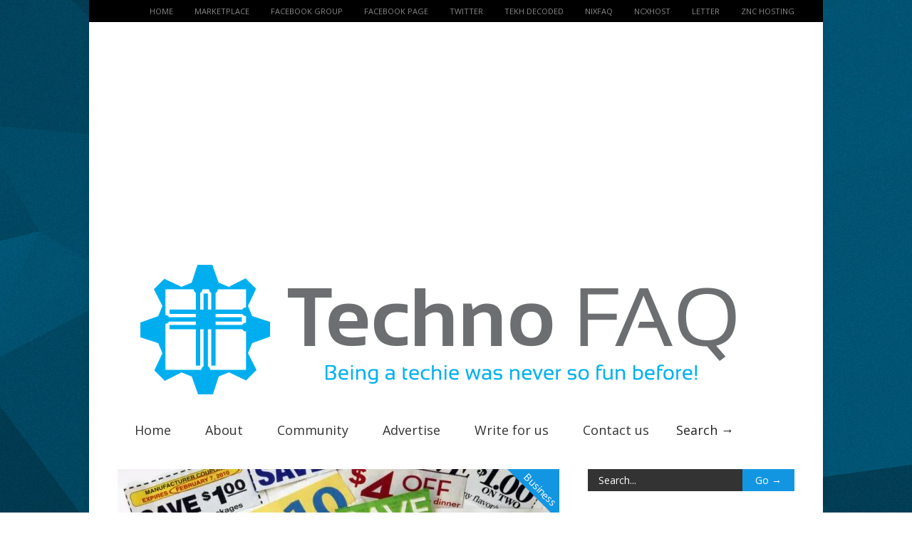

--- FILE ---
content_type: text/html; charset=UTF-8
request_url: https://technofaq.org/posts/2018/12/what-are-the-benefits-that-coupons-have-to-offer-to-the-businesses/
body_size: 22697
content:
<!doctype html > <!--[if lt IE 7]><html class="no-js ie6 oldie" lang="en"> <![endif]--> <!--[if IE 7]><html class="no-js ie7 oldie" lang="en"> <![endif]--> <!--[if IE 8]><html class="no-js ie8 oldie" lang="en"> <![endif]--> <!--[if gt IE 8]><!--><html class="no-js" lang="en-US"> <!--<![endif]--><head><meta http-equiv="Content-Type" content="text/html; charset=UTF-8"/><link rel="stylesheet" media="print" onload="this.onload=null;this.media='all';" id="ao_optimized_gfonts" href="https://fonts.googleapis.com/css?family=Open+Sans:400italic,700italic,400,700&amp;display=swap"><link href="https://technofaq.org/wp-content/uploads/2014/10/favicon.ico" rel="shortcut icon"/><meta name="viewport" content="width=device-width, initial-scale=1, maximum-scale=1"><link media="all" href="https://technofaq.org/wp-content/cache/autoptimize/css/autoptimize_377b2e4e860d6aa1e9f57a93c93c6916.css" rel="stylesheet"><title>What are the Benefits that Coupons have to Offer to the Businesses | Techno FAQ</title><meta name="robots" content="max-snippet:-1,max-image-preview:standard,max-video-preview:-1" /><link rel="canonical" href="https://technofaq.org/posts/2018/12/what-are-the-benefits-that-coupons-have-to-offer-to-the-businesses/" /><meta name="description" content="Are you looking for a means to attract the attention of new customers? There are many ways to go about it; however, coupons have proven to be the most effective…" /><meta property="og:type" content="article" /><meta property="og:locale" content="en_US" /><meta property="og:site_name" content="Techno FAQ" /><meta property="og:title" content="What are the Benefits that Coupons have to Offer to the Businesses" /><meta property="og:description" content="Are you looking for a means to attract the attention of new customers? There are many ways to go about it; however, coupons have proven to be the most effective of them all. When it comes to an…" /><meta property="og:url" content="https://technofaq.org/posts/2018/12/what-are-the-benefits-that-coupons-have-to-offer-to-the-businesses/" /><meta property="og:image" content="https://technofaq.org/wp-content/uploads/2018/12/coupons-pile.jpg" /><meta property="og:image:width" content="1836" /><meta property="og:image:height" content="1032" /><meta property="article:published_time" content="2018-12-16T13:27:51+00:00" /><meta property="article:modified_time" content="2018-12-16T13:27:51+00:00" /><meta name="twitter:card" content="summary_large_image" /><meta name="twitter:title" content="What are the Benefits that Coupons have to Offer to the Businesses" /><meta name="twitter:description" content="Are you looking for a means to attract the attention of new customers? There are many ways to go about it; however, coupons have proven to be the most effective of them all. When it comes to an…" /><meta name="twitter:image" content="https://technofaq.org/wp-content/uploads/2018/12/coupons-pile.jpg" /> <script type="application/ld+json">{"@context":"https://schema.org","@graph":[{"@type":"WebSite","@id":"https://technofaq.org/#/schema/WebSite","url":"https://technofaq.org/","name":"Techno FAQ","description":"Being a techie was never so fun before!","inLanguage":"en-US","potentialAction":{"@type":"SearchAction","target":{"@type":"EntryPoint","urlTemplate":"https://technofaq.org/search/{search_term_string}/"},"query-input":"required name=search_term_string"},"publisher":{"@type":"Organization","@id":"https://technofaq.org/#/schema/Organization","name":"Techno FAQ","url":"https://technofaq.org/"}},{"@type":"WebPage","@id":"https://technofaq.org/posts/2018/12/what-are-the-benefits-that-coupons-have-to-offer-to-the-businesses/","url":"https://technofaq.org/posts/2018/12/what-are-the-benefits-that-coupons-have-to-offer-to-the-businesses/","name":"What are the Benefits that Coupons have to Offer to the Businesses | Techno FAQ","description":"Are you looking for a means to attract the attention of new customers? There are many ways to go about it; however, coupons have proven to be the most effective…","inLanguage":"en-US","isPartOf":{"@id":"https://technofaq.org/#/schema/WebSite"},"breadcrumb":{"@type":"BreadcrumbList","@id":"https://technofaq.org/#/schema/BreadcrumbList","itemListElement":[{"@type":"ListItem","position":1,"item":"https://technofaq.org/","name":"Techno FAQ"},{"@type":"ListItem","position":2,"item":"https://technofaq.org/posts/category/misc/","name":"Category: Miscellaneous"},{"@type":"ListItem","position":3,"name":"What are the Benefits that Coupons have to Offer to the Businesses"}]},"potentialAction":{"@type":"ReadAction","target":"https://technofaq.org/posts/2018/12/what-are-the-benefits-that-coupons-have-to-offer-to-the-businesses/"},"datePublished":"2018-12-16T13:27:51+00:00","dateModified":"2018-12-16T13:27:51+00:00","author":{"@type":"Person","@id":"https://technofaq.org/#/schema/Person/ba9b7172a3799ee23aa207145dbb3c9b","name":"Sumit Bhowal","description":"An Internet addict and  a MASTAN , Also a lazy Freelancer . \r\n\r\nI don&#039;t try to reinvent the wheel I just like to soak things in Steroid&#039;s :p\r\n\r\nThanks  (y)..."}}]}</script> <link rel='dns-prefetch' href='//hcaptcha.com' /><link href='//www.google.com' rel='preconnect' /><link href='//www.google-analytics.com' rel='preconnect' /><link href='//ajax.googleapis.com' rel='preconnect' /><link href='//connect.facebook.net' rel='preconnect' /><link href='//www.facebook.com' rel='preconnect' /><link href='//ws.sharethis.com' rel='preconnect' /><link href='//s.w.org' rel='preconnect' /><link href='//platform.twitter.com' rel='preconnect' /><link href='//ap.lijit.com' rel='preconnect' /><link href='//pagead2.googlesyndication.com' rel='preconnect' /><link href='//cdn.viglink.com' rel='preconnect' /><link href='//api.viglink.com' rel='preconnect' /><link href='https://fonts.gstatic.com' crossorigin='anonymous' rel='preconnect' /><link rel="alternate" type="application/rss+xml" title="Techno FAQ &raquo; Feed" href="https://technofaq.org/feed/" /><link rel="alternate" type="application/rss+xml" title="Techno FAQ &raquo; Comments Feed" href="https://technofaq.org/comments/feed/" /><link rel="alternate" type="application/rss+xml" title="Techno FAQ &raquo; What are the Benefits that Coupons have to Offer to the Businesses Comments Feed" href="https://technofaq.org/posts/2018/12/what-are-the-benefits-that-coupons-have-to-offer-to-the-businesses/feed/" /><link rel="alternate" title="oEmbed (JSON)" type="application/json+oembed" href="https://technofaq.org/wp-json/oembed/1.0/embed?url=https%3A%2F%2Ftechnofaq.org%2Fposts%2F2018%2F12%2Fwhat-are-the-benefits-that-coupons-have-to-offer-to-the-businesses%2F" /><link rel="alternate" title="oEmbed (XML)" type="text/xml+oembed" href="https://technofaq.org/wp-json/oembed/1.0/embed?url=https%3A%2F%2Ftechnofaq.org%2Fposts%2F2018%2F12%2Fwhat-are-the-benefits-that-coupons-have-to-offer-to-the-businesses%2F&#038;format=xml" /><style id='wp-img-auto-sizes-contain-inline-css' type='text/css'>img:is([sizes=auto i],[sizes^="auto," i]){contain-intrinsic-size:3000px 1500px}
/*# sourceURL=wp-img-auto-sizes-contain-inline-css */</style><style id='wp-emoji-styles-inline-css' type='text/css'>img.wp-smiley, img.emoji {
		display: inline !important;
		border: none !important;
		box-shadow: none !important;
		height: 1em !important;
		width: 1em !important;
		margin: 0 0.07em !important;
		vertical-align: -0.1em !important;
		background: none !important;
		padding: 0 !important;
	}
/*# sourceURL=wp-emoji-styles-inline-css */</style><style id='wp-block-library-inline-css' type='text/css'>:root{--wp-block-synced-color:#7a00df;--wp-block-synced-color--rgb:122,0,223;--wp-bound-block-color:var(--wp-block-synced-color);--wp-editor-canvas-background:#ddd;--wp-admin-theme-color:#007cba;--wp-admin-theme-color--rgb:0,124,186;--wp-admin-theme-color-darker-10:#006ba1;--wp-admin-theme-color-darker-10--rgb:0,107,160.5;--wp-admin-theme-color-darker-20:#005a87;--wp-admin-theme-color-darker-20--rgb:0,90,135;--wp-admin-border-width-focus:2px}@media (min-resolution:192dpi){:root{--wp-admin-border-width-focus:1.5px}}.wp-element-button{cursor:pointer}:root .has-very-light-gray-background-color{background-color:#eee}:root .has-very-dark-gray-background-color{background-color:#313131}:root .has-very-light-gray-color{color:#eee}:root .has-very-dark-gray-color{color:#313131}:root .has-vivid-green-cyan-to-vivid-cyan-blue-gradient-background{background:linear-gradient(135deg,#00d084,#0693e3)}:root .has-purple-crush-gradient-background{background:linear-gradient(135deg,#34e2e4,#4721fb 50%,#ab1dfe)}:root .has-hazy-dawn-gradient-background{background:linear-gradient(135deg,#faaca8,#dad0ec)}:root .has-subdued-olive-gradient-background{background:linear-gradient(135deg,#fafae1,#67a671)}:root .has-atomic-cream-gradient-background{background:linear-gradient(135deg,#fdd79a,#004a59)}:root .has-nightshade-gradient-background{background:linear-gradient(135deg,#330968,#31cdcf)}:root .has-midnight-gradient-background{background:linear-gradient(135deg,#020381,#2874fc)}:root{--wp--preset--font-size--normal:16px;--wp--preset--font-size--huge:42px}.has-regular-font-size{font-size:1em}.has-larger-font-size{font-size:2.625em}.has-normal-font-size{font-size:var(--wp--preset--font-size--normal)}.has-huge-font-size{font-size:var(--wp--preset--font-size--huge)}.has-text-align-center{text-align:center}.has-text-align-left{text-align:left}.has-text-align-right{text-align:right}.has-fit-text{white-space:nowrap!important}#end-resizable-editor-section{display:none}.aligncenter{clear:both}.items-justified-left{justify-content:flex-start}.items-justified-center{justify-content:center}.items-justified-right{justify-content:flex-end}.items-justified-space-between{justify-content:space-between}.screen-reader-text{border:0;clip-path:inset(50%);height:1px;margin:-1px;overflow:hidden;padding:0;position:absolute;width:1px;word-wrap:normal!important}.screen-reader-text:focus{background-color:#ddd;clip-path:none;color:#444;display:block;font-size:1em;height:auto;left:5px;line-height:normal;padding:15px 23px 14px;text-decoration:none;top:5px;width:auto;z-index:100000}html :where(.has-border-color){border-style:solid}html :where([style*=border-top-color]){border-top-style:solid}html :where([style*=border-right-color]){border-right-style:solid}html :where([style*=border-bottom-color]){border-bottom-style:solid}html :where([style*=border-left-color]){border-left-style:solid}html :where([style*=border-width]){border-style:solid}html :where([style*=border-top-width]){border-top-style:solid}html :where([style*=border-right-width]){border-right-style:solid}html :where([style*=border-bottom-width]){border-bottom-style:solid}html :where([style*=border-left-width]){border-left-style:solid}html :where(img[class*=wp-image-]){height:auto;max-width:100%}:where(figure){margin:0 0 1em}html :where(.is-position-sticky){--wp-admin--admin-bar--position-offset:var(--wp-admin--admin-bar--height,0px)}@media screen and (max-width:600px){html :where(.is-position-sticky){--wp-admin--admin-bar--position-offset:0px}}

/*# sourceURL=wp-block-library-inline-css */</style><style id='global-styles-inline-css' type='text/css'>:root{--wp--preset--aspect-ratio--square: 1;--wp--preset--aspect-ratio--4-3: 4/3;--wp--preset--aspect-ratio--3-4: 3/4;--wp--preset--aspect-ratio--3-2: 3/2;--wp--preset--aspect-ratio--2-3: 2/3;--wp--preset--aspect-ratio--16-9: 16/9;--wp--preset--aspect-ratio--9-16: 9/16;--wp--preset--color--black: #000000;--wp--preset--color--cyan-bluish-gray: #abb8c3;--wp--preset--color--white: #ffffff;--wp--preset--color--pale-pink: #f78da7;--wp--preset--color--vivid-red: #cf2e2e;--wp--preset--color--luminous-vivid-orange: #ff6900;--wp--preset--color--luminous-vivid-amber: #fcb900;--wp--preset--color--light-green-cyan: #7bdcb5;--wp--preset--color--vivid-green-cyan: #00d084;--wp--preset--color--pale-cyan-blue: #8ed1fc;--wp--preset--color--vivid-cyan-blue: #0693e3;--wp--preset--color--vivid-purple: #9b51e0;--wp--preset--gradient--vivid-cyan-blue-to-vivid-purple: linear-gradient(135deg,rgb(6,147,227) 0%,rgb(155,81,224) 100%);--wp--preset--gradient--light-green-cyan-to-vivid-green-cyan: linear-gradient(135deg,rgb(122,220,180) 0%,rgb(0,208,130) 100%);--wp--preset--gradient--luminous-vivid-amber-to-luminous-vivid-orange: linear-gradient(135deg,rgb(252,185,0) 0%,rgb(255,105,0) 100%);--wp--preset--gradient--luminous-vivid-orange-to-vivid-red: linear-gradient(135deg,rgb(255,105,0) 0%,rgb(207,46,46) 100%);--wp--preset--gradient--very-light-gray-to-cyan-bluish-gray: linear-gradient(135deg,rgb(238,238,238) 0%,rgb(169,184,195) 100%);--wp--preset--gradient--cool-to-warm-spectrum: linear-gradient(135deg,rgb(74,234,220) 0%,rgb(151,120,209) 20%,rgb(207,42,186) 40%,rgb(238,44,130) 60%,rgb(251,105,98) 80%,rgb(254,248,76) 100%);--wp--preset--gradient--blush-light-purple: linear-gradient(135deg,rgb(255,206,236) 0%,rgb(152,150,240) 100%);--wp--preset--gradient--blush-bordeaux: linear-gradient(135deg,rgb(254,205,165) 0%,rgb(254,45,45) 50%,rgb(107,0,62) 100%);--wp--preset--gradient--luminous-dusk: linear-gradient(135deg,rgb(255,203,112) 0%,rgb(199,81,192) 50%,rgb(65,88,208) 100%);--wp--preset--gradient--pale-ocean: linear-gradient(135deg,rgb(255,245,203) 0%,rgb(182,227,212) 50%,rgb(51,167,181) 100%);--wp--preset--gradient--electric-grass: linear-gradient(135deg,rgb(202,248,128) 0%,rgb(113,206,126) 100%);--wp--preset--gradient--midnight: linear-gradient(135deg,rgb(2,3,129) 0%,rgb(40,116,252) 100%);--wp--preset--font-size--small: 13px;--wp--preset--font-size--medium: 20px;--wp--preset--font-size--large: 36px;--wp--preset--font-size--x-large: 42px;--wp--preset--spacing--20: 0.44rem;--wp--preset--spacing--30: 0.67rem;--wp--preset--spacing--40: 1rem;--wp--preset--spacing--50: 1.5rem;--wp--preset--spacing--60: 2.25rem;--wp--preset--spacing--70: 3.38rem;--wp--preset--spacing--80: 5.06rem;--wp--preset--shadow--natural: 6px 6px 9px rgba(0, 0, 0, 0.2);--wp--preset--shadow--deep: 12px 12px 50px rgba(0, 0, 0, 0.4);--wp--preset--shadow--sharp: 6px 6px 0px rgba(0, 0, 0, 0.2);--wp--preset--shadow--outlined: 6px 6px 0px -3px rgb(255, 255, 255), 6px 6px rgb(0, 0, 0);--wp--preset--shadow--crisp: 6px 6px 0px rgb(0, 0, 0);}:where(.is-layout-flex){gap: 0.5em;}:where(.is-layout-grid){gap: 0.5em;}body .is-layout-flex{display: flex;}.is-layout-flex{flex-wrap: wrap;align-items: center;}.is-layout-flex > :is(*, div){margin: 0;}body .is-layout-grid{display: grid;}.is-layout-grid > :is(*, div){margin: 0;}:where(.wp-block-columns.is-layout-flex){gap: 2em;}:where(.wp-block-columns.is-layout-grid){gap: 2em;}:where(.wp-block-post-template.is-layout-flex){gap: 1.25em;}:where(.wp-block-post-template.is-layout-grid){gap: 1.25em;}.has-black-color{color: var(--wp--preset--color--black) !important;}.has-cyan-bluish-gray-color{color: var(--wp--preset--color--cyan-bluish-gray) !important;}.has-white-color{color: var(--wp--preset--color--white) !important;}.has-pale-pink-color{color: var(--wp--preset--color--pale-pink) !important;}.has-vivid-red-color{color: var(--wp--preset--color--vivid-red) !important;}.has-luminous-vivid-orange-color{color: var(--wp--preset--color--luminous-vivid-orange) !important;}.has-luminous-vivid-amber-color{color: var(--wp--preset--color--luminous-vivid-amber) !important;}.has-light-green-cyan-color{color: var(--wp--preset--color--light-green-cyan) !important;}.has-vivid-green-cyan-color{color: var(--wp--preset--color--vivid-green-cyan) !important;}.has-pale-cyan-blue-color{color: var(--wp--preset--color--pale-cyan-blue) !important;}.has-vivid-cyan-blue-color{color: var(--wp--preset--color--vivid-cyan-blue) !important;}.has-vivid-purple-color{color: var(--wp--preset--color--vivid-purple) !important;}.has-black-background-color{background-color: var(--wp--preset--color--black) !important;}.has-cyan-bluish-gray-background-color{background-color: var(--wp--preset--color--cyan-bluish-gray) !important;}.has-white-background-color{background-color: var(--wp--preset--color--white) !important;}.has-pale-pink-background-color{background-color: var(--wp--preset--color--pale-pink) !important;}.has-vivid-red-background-color{background-color: var(--wp--preset--color--vivid-red) !important;}.has-luminous-vivid-orange-background-color{background-color: var(--wp--preset--color--luminous-vivid-orange) !important;}.has-luminous-vivid-amber-background-color{background-color: var(--wp--preset--color--luminous-vivid-amber) !important;}.has-light-green-cyan-background-color{background-color: var(--wp--preset--color--light-green-cyan) !important;}.has-vivid-green-cyan-background-color{background-color: var(--wp--preset--color--vivid-green-cyan) !important;}.has-pale-cyan-blue-background-color{background-color: var(--wp--preset--color--pale-cyan-blue) !important;}.has-vivid-cyan-blue-background-color{background-color: var(--wp--preset--color--vivid-cyan-blue) !important;}.has-vivid-purple-background-color{background-color: var(--wp--preset--color--vivid-purple) !important;}.has-black-border-color{border-color: var(--wp--preset--color--black) !important;}.has-cyan-bluish-gray-border-color{border-color: var(--wp--preset--color--cyan-bluish-gray) !important;}.has-white-border-color{border-color: var(--wp--preset--color--white) !important;}.has-pale-pink-border-color{border-color: var(--wp--preset--color--pale-pink) !important;}.has-vivid-red-border-color{border-color: var(--wp--preset--color--vivid-red) !important;}.has-luminous-vivid-orange-border-color{border-color: var(--wp--preset--color--luminous-vivid-orange) !important;}.has-luminous-vivid-amber-border-color{border-color: var(--wp--preset--color--luminous-vivid-amber) !important;}.has-light-green-cyan-border-color{border-color: var(--wp--preset--color--light-green-cyan) !important;}.has-vivid-green-cyan-border-color{border-color: var(--wp--preset--color--vivid-green-cyan) !important;}.has-pale-cyan-blue-border-color{border-color: var(--wp--preset--color--pale-cyan-blue) !important;}.has-vivid-cyan-blue-border-color{border-color: var(--wp--preset--color--vivid-cyan-blue) !important;}.has-vivid-purple-border-color{border-color: var(--wp--preset--color--vivid-purple) !important;}.has-vivid-cyan-blue-to-vivid-purple-gradient-background{background: var(--wp--preset--gradient--vivid-cyan-blue-to-vivid-purple) !important;}.has-light-green-cyan-to-vivid-green-cyan-gradient-background{background: var(--wp--preset--gradient--light-green-cyan-to-vivid-green-cyan) !important;}.has-luminous-vivid-amber-to-luminous-vivid-orange-gradient-background{background: var(--wp--preset--gradient--luminous-vivid-amber-to-luminous-vivid-orange) !important;}.has-luminous-vivid-orange-to-vivid-red-gradient-background{background: var(--wp--preset--gradient--luminous-vivid-orange-to-vivid-red) !important;}.has-very-light-gray-to-cyan-bluish-gray-gradient-background{background: var(--wp--preset--gradient--very-light-gray-to-cyan-bluish-gray) !important;}.has-cool-to-warm-spectrum-gradient-background{background: var(--wp--preset--gradient--cool-to-warm-spectrum) !important;}.has-blush-light-purple-gradient-background{background: var(--wp--preset--gradient--blush-light-purple) !important;}.has-blush-bordeaux-gradient-background{background: var(--wp--preset--gradient--blush-bordeaux) !important;}.has-luminous-dusk-gradient-background{background: var(--wp--preset--gradient--luminous-dusk) !important;}.has-pale-ocean-gradient-background{background: var(--wp--preset--gradient--pale-ocean) !important;}.has-electric-grass-gradient-background{background: var(--wp--preset--gradient--electric-grass) !important;}.has-midnight-gradient-background{background: var(--wp--preset--gradient--midnight) !important;}.has-small-font-size{font-size: var(--wp--preset--font-size--small) !important;}.has-medium-font-size{font-size: var(--wp--preset--font-size--medium) !important;}.has-large-font-size{font-size: var(--wp--preset--font-size--large) !important;}.has-x-large-font-size{font-size: var(--wp--preset--font-size--x-large) !important;}
/*# sourceURL=global-styles-inline-css */</style><style id='classic-theme-styles-inline-css' type='text/css'>/*! This file is auto-generated */
.wp-block-button__link{color:#fff;background-color:#32373c;border-radius:9999px;box-shadow:none;text-decoration:none;padding:calc(.667em + 2px) calc(1.333em + 2px);font-size:1.125em}.wp-block-file__button{background:#32373c;color:#fff;text-decoration:none}
/*# sourceURL=/wp-includes/css/classic-themes.min.css */</style><link rel='stylesheet' id='tabber_widget-tabber-widget-basic-dark-css' href='https://technofaq.org/wp-content/cache/autoptimize/css/autoptimize_single_e6e80e85953b36dac2e590344abf71fa.css' type='text/css' media='all' /><link rel='stylesheet' id='recent-posts-widget-with-thumbnails-public-style-css' href='https://technofaq.org/wp-content/cache/autoptimize/css/autoptimize_single_fefb812276f2b39266d1b02555d5aa52.css' type='text/css' media='all' /><link rel='stylesheet' id='arpw-style-css' href='https://technofaq.org/wp-content/cache/autoptimize/css/autoptimize_single_31fa362afc4b606b43d57b651c9fc23e.css' type='text/css' media='all' /> <script type="text/javascript" id="jquery-core-js-extra">var gonzo_script = {"post_id":"24126","ajaxurl":"https://technofaq.org/wp-admin/admin-ajax.php"};
var gonzo_script = {"post_id":"24126","ajaxurl":"https://technofaq.org/wp-admin/admin-ajax.php"};
//# sourceURL=jquery-core-js-extra</script> <script type="text/javascript" src="https://technofaq.org/wp-includes/js/jquery/jquery.min.js" id="jquery-core-js"></script>  <script type='text/javascript' src='https://technofaq.org/wp-content/plugins/better-analytics/js/loader.php?ver=1.2.7.js' ></script><link rel="https://api.w.org/" href="https://technofaq.org/wp-json/" /><link rel="alternate" title="JSON" type="application/json" href="https://technofaq.org/wp-json/wp/v2/posts/24126" /><link rel="EditURI" type="application/rsd+xml" title="RSD" href="https://technofaq.org/xmlrpc.php?rsd" /><link href="android-app://com.quoord.tapatalkpro.activity/tapatalk/technofaq.org?location=blog&amp;pid=24126&amp;blog_id=24126&amp;channel=google-indexing" rel="alternate" /><link href="ios-app://307880732/tapatalk/technofaq.org?location=blog&amp;pid=24126&amp;blog_id=24126&amp;channel=google-indexing" rel="alternate" /><meta property="al:android:package" content="com.quoord.tapatalkpro.activity" /><meta property="al:android:url" content="tapatalk://technofaq.org?location=blog&amp;pid=24126&amp;blog_id=24126&amp;channel=facebook-indexing" /><meta property="al:android:app_name" content="Tapatalk" /><meta property="al:ios:url" content="tapatalk://technofaq.org?location=blog&amp;pid=24126&amp;blog_id=24126&amp;channel=facebook-indexing" /><meta property="al:ios:app_store_id" content="307880732" /><meta property="al:ios:app_name" content="Tapatalk" /><meta name="twitter:card" content="summary" /><meta name="twitter:site" content="@tapatalk" /><meta name="twitter:title" content="" /><meta name="twitter:description" content="Techno FAQ" /><meta name="twitter:app:id:iphone" content="307880732" /><meta name="twitter:app:url:iphone" content="tapatalk://technofaq.org?location=blog&amp;pid=24126&amp;blog_id=24126&amp;channel=twitter-indexing" /><meta name="twitter:app:id:ipad" content="307880732" /><meta name="twitter:app:url:ipad" content="tapatalk://technofaq.org?location=blog&amp;pid=24126&amp;blog_id=24126&amp;channel=twitter-indexing" /><meta name="twitter:app:id:googleplay" content="com.quoord.tapatalkpro.activity" /><meta name="twitter:app:url:googleplay" content="tapatalk://technofaq.org?location=blog&amp;pid=24126&amp;blog_id=24126&amp;channel=twitter-indexing" />  <script>document.createElement( "picture" );if(!window.HTMLPictureElement && document.addEventListener) {window.addEventListener("DOMContentLoaded", function() {var s = document.createElement("script");s.src = "https://technofaq.org/wp-content/plugins/webp-express/js/picturefill.min.js";document.body.appendChild(s);});}</script><style>.h-captcha{position:relative;display:block;margin-bottom:2rem;padding:0;clear:both}.h-captcha[data-size="normal"]{width:302px;height:76px}.h-captcha[data-size="compact"]{width:158px;height:138px}.h-captcha[data-size="invisible"]{display:none}.h-captcha iframe{z-index:1}.h-captcha::before{content:"";display:block;position:absolute;top:0;left:0;background:url(https://technofaq.org/wp-content/plugins/hcaptcha-for-forms-and-more/assets/images/hcaptcha-div-logo.svg) no-repeat;border:1px solid #fff0;border-radius:4px;box-sizing:border-box}.h-captcha::after{content:"The hCaptcha loading is delayed until user interaction.";font-family:-apple-system,system-ui,BlinkMacSystemFont,"Segoe UI",Roboto,Oxygen,Ubuntu,"Helvetica Neue",Arial,sans-serif;font-size:10px;font-weight:500;position:absolute;top:0;bottom:0;left:0;right:0;box-sizing:border-box;color:#bf1722;opacity:0}.h-captcha:not(:has(iframe))::after{animation:hcap-msg-fade-in .3s ease forwards;animation-delay:2s}.h-captcha:has(iframe)::after{animation:none;opacity:0}@keyframes hcap-msg-fade-in{to{opacity:1}}.h-captcha[data-size="normal"]::before{width:302px;height:76px;background-position:93.8% 28%}.h-captcha[data-size="normal"]::after{width:302px;height:76px;display:flex;flex-wrap:wrap;align-content:center;line-height:normal;padding:0 75px 0 10px}.h-captcha[data-size="compact"]::before{width:158px;height:138px;background-position:49.9% 78.8%}.h-captcha[data-size="compact"]::after{width:158px;height:138px;text-align:center;line-height:normal;padding:24px 10px 10px 10px}.h-captcha[data-theme="light"]::before,body.is-light-theme .h-captcha[data-theme="auto"]::before,.h-captcha[data-theme="auto"]::before{background-color:#fafafa;border:1px solid #e0e0e0}.h-captcha[data-theme="dark"]::before,body.is-dark-theme .h-captcha[data-theme="auto"]::before,html.wp-dark-mode-active .h-captcha[data-theme="auto"]::before,html.drdt-dark-mode .h-captcha[data-theme="auto"]::before{background-image:url(https://technofaq.org/wp-content/plugins/hcaptcha-for-forms-and-more/assets/images/hcaptcha-div-logo-white.svg);background-repeat:no-repeat;background-color:#333;border:1px solid #f5f5f5}@media (prefers-color-scheme:dark){.h-captcha[data-theme="auto"]::before{background-image:url(https://technofaq.org/wp-content/plugins/hcaptcha-for-forms-and-more/assets/images/hcaptcha-div-logo-white.svg);background-repeat:no-repeat;background-color:#333;border:1px solid #f5f5f5}}.h-captcha[data-theme="custom"]::before{background-color:initial}.h-captcha[data-size="invisible"]::before,.h-captcha[data-size="invisible"]::after{display:none}.h-captcha iframe{position:relative}div[style*="z-index: 2147483647"] div[style*="border-width: 11px"][style*="position: absolute"][style*="pointer-events: none"]{border-style:none}</style><style type="text/css">.recentcomments a{display:inline !important;padding:0 !important;margin:0 !important;}</style><style>.wpnt-btn {
  font-family: Open Sans;
}

.wpnt-text {
  font-family: Open Sans;
}</style><style>span[data-name="hcap-cf7"] .h-captcha{margin-bottom:0}span[data-name="hcap-cf7"]~input[type="submit"],span[data-name="hcap-cf7"]~button[type="submit"]{margin-top:2rem}</style><meta name='ir-site-verification-token' value='-274210257' /> <!--[if IE 8]><link rel="stylesheet" type="text/css" media="all" href="https://technofaq.org/wp-content/themes/gonzo/css/ie8.css" /><![endif]--> <!--[if IE 7]><link rel="stylesheet" type="text/css" media="all" href="https://technofaq.org/wp-content/themes/gonzo/css/ie7.css" /><![endif]--> <noscript><style>.es-carousel ul{display:block;}</style></noscript><style>#back-top a:hover span, input.omc-header-search-button, .widget_calendar thead>tr>th, a.omc-blog-one-anchor, span.omc-module-a-stars-over, span.leading-article.omc-module-a-stars-over, span.omc-blog-two-stars-over, span.omc-featured-stars-over, .flex-direction-nav li .prev:hover, .flex-direction-nav li .next:hover, a.omc-social-small:hover, .flex-control-nav li a.flex-active {background-color:#1396e2;}

	.widget_categories > ul > li > a:hover, a#omc-main-navigation ul li.current-menu-item a, nav#omc-main-navigation ul li.current-category-ancestor a, nav#omc-main-navigation ul li.current-menu-parent a, nav#omc-main-navigation ul li.current-post-ancestor a, a.omc-featured-label, a.omc-flex-category, h1.omc-half-width-label a,	a.omc-title-category-context, div.omc-category-block a, span.omc-criteria-percentage, div.omc-authorbox p a, h3.omc-default-widget-header, div.search-button, h3.widgettitle, h3.widgettitle span, 	.widget_categories > ul > li > a:hover, .flex-control-nav li a:hover, .flex-control-nav li a.active, .style1 ul.tabbernav li.tabberactive a, h3.omc-blog-two-cat a, h2.omc-quarter-width-label a, .pagination span, h3.omc-blog-one-cat a, nav#omc-main-navigation ul.sub-menu,  nav#omc-main-navigation ul.sub-menu,  .omc-footer-widget .tagcloud a:hover, input.search_button_sidebar, nav#omc-main-navigation ul li.current-menu-item a, nav#omc-main-navigation ul li.current-category-ancestor a, nav#omc-main-navigation ul li.current-menu-parent a, nav#omc-main-navigation ul li.current-post-ancestor a, a.omc-mobile-back-to-top, h3#comments-title   {background:#1396e2;}

	::-moz-selection {background:#1396e2;}
	::selection {background:#1396e2;}

	div.omc-featured-overlay h1 a:hover, h5.omc-also-in a, table#wp-calendar>tbody>tr>td>a, tfoot>tr>td>a, tfoot>tr>td>a:link, tfoot>tr>td>a:visited, tfoot>tr>td>a:hover, tfoot>tr>td>a:active {color:#1396e2;} 

	.flickr_badge_image:hover, .widget_nav_menu ul li a:hover, .widget_pages ul li a:hover, .widget_recent_entries ul li a:hover, .widget_archive ul li a:hover {border-color:#1396e2;}

	div.omc-cat-top  {border-top-color:#1396e2; !important}     
	
	li.comment > div {border-bottom-color:#1396e2; !important}
	
	body {background-image:none; background-color:#ffffff;}body {background:url(https://technofaq.org/wp-content/themes/gonzo/images/backgrounds/Argyle.png) scroll transparent;} body 	{background-image: url(https://technofaq.org/wp-content/uploads/2014/10/Texture.jpg); background-color:#ffffff; background-repeat:Tiled; background-position:top center; }#omc-container {box-shadow:0px 0px 10px rgba(0, 0, 0, 0.1); -moz-box-shadow:0px 0px 10px rgba(0, 0, 0, 0.1);}
@media only screen and (max-width: 480px) { /*Remove background for 320px displays*/
	div#omc-transparent-layer {background:none;}
	body {background-color:#000;}
	#omc-container {box-shadow: none}
}

body {font-family:Open Sans, sans-serif;}body {font-size:12px;}article#omc-full-article p {color:#333333}</style></head><body class="wp-singular post-template-default single single-post postid-24126 single-format-standard wp-theme-gonzo guest-author-post" >
<div id="omc-transparent-layer"><div id="omc-top-menu"><div class="omc-top-menu-inner"><ul id="menu-links-bar" class="menu"><li id="menu-item-3038" class="menu-item menu-item-type-custom menu-item-object-custom menu-item-home menu-item-3038"><a href="https://technofaq.org">Home</a></li><li id="menu-item-3039" class="menu-item menu-item-type-custom menu-item-object-custom menu-item-3039"><a target="_blank" href="https://market.technofaq.org">Marketplace</a></li><li id="menu-item-3040" class="menu-item menu-item-type-custom menu-item-object-custom menu-item-3040"><a target="_blank" href="https://www.facebook.com/groups/technofaq/">Facebook group</a></li><li id="menu-item-3041" class="menu-item menu-item-type-custom menu-item-object-custom menu-item-3041"><a target="_blank" href="https://www.facebook.com/TechnoForums">Facebook page</a></li><li id="menu-item-3042" class="menu-item menu-item-type-custom menu-item-object-custom menu-item-3042"><a target="_blank" href="https://twitter.com/Techno_FAQ">Twitter</a></li><li id="menu-item-46347" class="menu-item menu-item-type-custom menu-item-object-custom menu-item-46347"><a target="_blank" href="https://tekhdecoded.com">Tekh Decoded</a></li><li id="menu-item-46348" class="menu-item menu-item-type-custom menu-item-object-custom menu-item-46348"><a target="_blank" href="https://nixfaq.org">nixFAQ</a></li><li id="menu-item-62647" class="menu-item menu-item-type-custom menu-item-object-custom menu-item-62647"><a href="https://ncxhost.com">NCXHost</a></li><li id="menu-item-46351" class="menu-item menu-item-type-custom menu-item-object-custom menu-item-46351"><a target="_blank" href="https://letter.is">Letter</a></li><li id="menu-item-46350" class="menu-item menu-item-type-custom menu-item-object-custom menu-item-46350"><a target="_blank" href="https://znc.technofaq.org">ZNC Hosting</a></li></ul></div> <br class="clear" /></div><div id="omc-container"><header> <a id="omc-logo" href="https://technofaq.org"><picture><source srcset="https://technofaq.org/wp-content/uploads/2014/10/Techno-FAQ-transparent-e1413543186135.png.webp" type="image/webp"><img src="https://technofaq.org/wp-content/uploads/2014/10/Techno-FAQ-transparent-e1413543186135.png" alt="Techno FAQ logo" class="webpexpress-processed"></picture></a><nav id="omc-main-navigation"><div class="omc-over-480"><ul id="menu-navigation" class="menu"><li id='menu-item-774'  class="menu-item menu-item-type-custom menu-item-object-custom menu-item-home"><a  href="https://technofaq.org/">Home</a></li><li id='menu-item-775'  class="menu-item menu-item-type-post_type menu-item-object-page"><a  href="https://technofaq.org/about/">About</a></li><li id='menu-item-776'  class="menu-item menu-item-type-post_type menu-item-object-page"><a  href="https://technofaq.org/community/">Community</a></li><li id='menu-item-3052'  class="menu-item menu-item-type-post_type menu-item-object-page"><a  href="https://technofaq.org/advertise/">Advertise</a></li><li id='menu-item-1086'  class="menu-item menu-item-type-post_type menu-item-object-page"><a  href="https://technofaq.org/write/">Write for us</a></li><li id='menu-item-777'  class="menu-item menu-item-type-post_type menu-item-object-page"><a  href="https://technofaq.org/contact/">Contact us</a></li><li id="omc-header-search"> <span id="omc-search-overlay">Search &rarr;</span><form method="get" id="desktop-search" class="omc-search-form" action="https://technofaq.org/"> <input type="text" class="omc-header-search-input-box" value=""  name="s" id="fffff"> <input type="submit" class="omc-header-search-button" id="searchsubmit" value=""></form></li></ul></div> <br class="clear" /><div class="omc-under-480"><select id="omc-mobile-menu"><option value="#">Navigation</option><option value="https://technofaq.org/">Home</option><option value="https://technofaq.org/about/">About</option><option value="https://market.technofaq.org">Marketplace</option><option value="https://technofaq.org/community/">Community</option><option value="https://technofaq.org/advertise/">Advertise</option><option value="https://technofaq.org/write/">Write for us</option><option value="https://technofaq.org/contact/">Contact us</option><option value="https://www.facebook.com/groups/technofaq/">Facebook group</option><option value="https://www.facebook.com/TechnoForums">Facebook page</option><option value="https://twitter.com/Techno_FAQ">Twitter</option><option value="https://tekhdecoded.com">Tekh Decoded</option><option value="https://nixfaq.org">nixFAQ</option><option value="https://znc.technofaq.org">ZNC Hosting</option><option value="https://letter.is">Letter Privacy Email Hosting</option></select></div><div id="omc-header-search-mobi"><form method="get" id="mobi-search" class="omc-mobi-search-form" action="https://technofaq.org/"> <input type="text" class="omc-header-mobi-search-input-box" value=""  name="s" id="mobi-mobi-search"> <input type="submit" class="omc-header-mobi-search-button" id="seadssdrchsubmit" value=""></form></div></nav> <br class="clear" /></header><section id="omc-main"><article id="omc-full-article" class="omc-inner-standard"><div id="omc-inner-placeholder"> <a href="https://technofaq.org/posts/category/business/" class="omc-flex-category">Business</a> <picture><source srcset="https://technofaq.org/wp-content/uploads/2018/12/coupons-pile-620x350.jpg.webp 620w, https://technofaq.org/wp-content/uploads/2018/12/coupons-pile-300x169.jpg.webp 300w, https://technofaq.org/wp-content/uploads/2018/12/coupons-pile-768x432.jpg.webp 768w, https://technofaq.org/wp-content/uploads/2018/12/coupons-pile-1024x576.jpg.webp 1024w" sizes="(max-width: 620px) 100vw, 620px" type="image/webp"><img src="https://technofaq.org/wp-content/uploads/2018/12/coupons-pile-620x350.jpg" class="featured-full-width-top wp-post-image webpexpress-processed" alt="" decoding="async" fetchpriority="high" srcset="https://technofaq.org/wp-content/uploads/2018/12/coupons-pile-620x350.jpg 620w, https://technofaq.org/wp-content/uploads/2018/12/coupons-pile-300x169.jpg 300w, https://technofaq.org/wp-content/uploads/2018/12/coupons-pile-768x432.jpg 768w, https://technofaq.org/wp-content/uploads/2018/12/coupons-pile-1024x576.jpg 1024w" sizes="(max-width: 620px) 100vw, 620px"></picture><div class="omc-article-top"><p class="omc-date-time-inner omc-format-standard"> <b>Published on</b> December 16th, 2018 | <em>by Sumit Bhowal</em></p> <span class="omc-comment-count">0</span></div></div><h1 class="omc-post-heading-standard">What are the Benefits that Coupons have to Offer to the Businesses</h1><div class='code-block code-block-1' style='margin: 8px auto; text-align: center; display: block; clear: both;'> <script async src="//pagead2.googlesyndication.com/pagead/js/adsbygoogle.js"></script>  <ins class="adsbygoogle"
 style="display:inline-block;width:336px;height:280px"
 data-ad-client="ca-pub-1699149083394914"
 data-ad-slot="2742934032"></ins> <script>(adsbygoogle = window.adsbygoogle || []).push({});</script></div><p>Are you looking for a means to attract the attention of new customers? There are many ways to go about it; however, coupons have proven to be the most effective of them all. When it comes to an effective advertisement strategy, coupons can be very useful and they can also be used quite effectively for bringing in new customers. The companies which have introduced coupons have experienced an increase in their sales volume. Besides, coupons also offer an additional edge to the businesses and allow them to stay a step ahead of their competitors when it comes to business promotion. It has been found out in a recent survey that there are huge numbers of businessmen who use coupons, and it has proven to be highly beneficial for them. There are various benefits which coupons have to offer. The following section of the article will offer a brief insight into it.</p><p><a href="https://technofaq.org/wp-content/uploads/2018/12/coupons-pile.jpg"><picture><source srcset="https://technofaq.org/wp-content/uploads/2018/12/coupons-pile-600x337.jpg.webp 600w, https://technofaq.org/wp-content/uploads/2018/12/coupons-pile-300x169.jpg.webp 300w, https://technofaq.org/wp-content/uploads/2018/12/coupons-pile-768x432.jpg.webp 768w, https://technofaq.org/wp-content/uploads/2018/12/coupons-pile-1024x576.jpg.webp 1024w, https://technofaq.org/wp-content/uploads/2018/12/coupons-pile.jpg.webp 1836w" sizes="(max-width: 600px) 100vw, 600px" type="image/webp"><img decoding="async" width="600" height="337" class="alignnone size-blog-full wp-image-24127 webpexpress-processed" src="https://technofaq.org/wp-content/uploads/2018/12/coupons-pile-600x337.jpg" alt="" srcset="https://technofaq.org/wp-content/uploads/2018/12/coupons-pile-600x337.jpg 600w, https://technofaq.org/wp-content/uploads/2018/12/coupons-pile-300x169.jpg 300w, https://technofaq.org/wp-content/uploads/2018/12/coupons-pile-768x432.jpg 768w, https://technofaq.org/wp-content/uploads/2018/12/coupons-pile-1024x576.jpg 1024w, https://technofaq.org/wp-content/uploads/2018/12/coupons-pile.jpg 1836w" sizes="(max-width: 600px) 100vw, 600px"></picture></a></p><h2>What are the Benefits of using Coupons?</h2><div class='code-block code-block-2' style='margin: 8px auto; text-align: center; display: block; clear: both;'> <script async src="//pagead2.googlesyndication.com/pagead/js/adsbygoogle.js"></script>  <ins class="adsbygoogle"
 style="display:inline-block;width:336px;height:280px"
 data-ad-client="ca-pub-1699149083394914"
 data-ad-slot="2742934032"></ins> <script>(adsbygoogle = window.adsbygoogle || []).push({});</script></div><p>According to a recent survey conducted, it has been found that more than 90% of customers intended to visit the same brand over and over again who was offered a coupon. Out of which 55% have said that coupons have given them a more value when it comes to shopping and 35% of them have said that they are going to share the coupons with their friends and relatives. Therefore, it is quite evident that coupons play a very important role when it comes to customer satisfaction. They have been used quite effectively, especially by the online businesses in order to attract more customers.</p><p>There is a wide range of different benefits that coupons have to offer. Here are some of them</p><ul><li><strong>Generates Additional Traffic and Attracts more Customers: </strong>It has been found out that the businesses experience a major improvement in their sales when they are offered a discount of up to 20%. This is where coupons come into the picture. They can be used quite effectively when it comes to attracting new customers</li><li><strong>Reduces the Cost of Advertisement: </strong>It needs to be made sure that the name of the brand along with other relevant details is being clearly mentioned on the coupon. This would ensure that the customers or the prospectus customers would get to know about a brand, which would result in more traffic generation to the website.</li><li><strong>Customer Database: </strong>Coupons can be used quite effectively when it comes to adding to the customer database. While acquiring <a href="https://dealsdunia.in/" target="_blank"><strong><span style="text-decoration: underline;">Coupons and Offers</span></strong></a>, customers are asked to fill in certain details with regards to their contact number, email address, location, and others. This would help the companies to create a customer database.</li><li><strong>Attracting New Customers: </strong>The use of coupon has proven to be very effective when it comes to attracting new customers. The fact that they get interested in the discount that is being offered would entice them to visit the stores or the website. This is the time when the businesses get the opportunity to convert this traffic of prospectus clients into real ones. Besides, that fact that coupons offer an attractive rate of discounts would encourage these people to revisit the store or the site.</li><li><strong>Getting Rid of Older Products: </strong>Coupons can be used very effectively when it comes to selling older products. People who are reluctant to purchase older products at their original price would start showing interest in those products if attractive discounts are offered.</li></ul><p>If you are looking for attractive discounts on fashion products, in that case, <a href="https://dealsdunia.in/store/maxfashion-coupons-offers" target="_blank">Maxfashion Offers</a> some of the most attractive coupons. Coupons, over the years, have proven to be an effective tool when it comes to increasing sales and generating new leads.</p><div class='code-block code-block-3' style='margin: 8px auto; text-align: center; display: block; clear: both;'> <script async src="//pagead2.googlesyndication.com/pagead/js/adsbygoogle.js"></script>  <ins class="adsbygoogle"
 style="display:inline-block;width:336px;height:280px"
 data-ad-client="ca-pub-1699149083394914"
 data-ad-slot="2742934032"></ins> <script>(adsbygoogle = window.adsbygoogle || []).push({});</script></div><p class="omc-single-tags"><b>Tags:</b> <a href="https://technofaq.org/posts/tag/benefits/" rel="tag">benefits</a>, <a href="https://technofaq.org/posts/tag/businesses/" rel="tag">businesses</a>, <a href="https://technofaq.org/posts/tag/coupons/" rel="tag">coupons</a>, <a href="https://technofaq.org/posts/tag/offer/" rel="tag">offer</a>, <a href="https://technofaq.org/posts/tag/shopping/" rel="tag">shopping</a><br /></p> <br class="clear"/><div class="omc-authorbox"><h4>About the Author</h4><div class="omc-author-pic"><a
 href="https://technofaq.org/posts/author/sumithangman/"><picture><source srcset="https://technofaq.org/wp-content/uploads/2015/10/10580731_743894948979723_904026402478258577_o-160x160.jpg.webp 2x" type="image/webp"><img alt="Avatar photo" src="https://technofaq.org/wp-content/uploads/2015/10/10580731_743894948979723_904026402478258577_o-80x80.jpg" srcset="https://technofaq.org/wp-content/uploads/2015/10/10580731_743894948979723_904026402478258577_o-160x160.jpg 2x" class="avatar avatar-80 photo webpexpress-processed" height="80" width="80" loading="lazy" decoding="async"></picture></a></div><p><a href="https://technofaq.org/posts/author/sumithangman/" title="Posts by Sumit Bhowal" rel="author">Sumit Bhowal</a> An Internet addict and  a MASTAN , Also a lazy Freelancer .  I don't try to reinvent the wheel I just like to soak things in Steroid's :p  Thanks  (y)</p></div> <br class="clear" /><div class="omc-related-posts"><h4>Related Posts</h4><article class="omc-related-post omc-module-c omc-quarter-width-category"> <a href="https://technofaq.org/posts/2023/05/the-benefits-of-using-technology-in-your-speeches/" title="The benefits of using technology in your speeches"> <picture><source srcset="https://technofaq.org/wp-content/uploads/2023/05/Technology-290x166.jpg.webp" type="image/webp"><img src="https://technofaq.org/wp-content/uploads/2023/05/Technology-290x166.jpg" class="omc-image-resize wp-post-image webpexpress-processed" alt="" decoding="async" loading="lazy"></picture> </a><h5 class="omc-related-article"><a href="https://technofaq.org/posts/2023/05/the-benefits-of-using-technology-in-your-speeches/"
 title="The benefits of using technology in your speeches">The benefits of using technology in your speeches</a><span> &rarr;</span></h5></article><article class="omc-related-post omc-module-c omc-quarter-width-category"> <a href="https://technofaq.org/posts/2022/12/benefits-of-sap-training/" title="Benefits of SAP Training"> <picture><source srcset="https://technofaq.org/wp-content/uploads/2022/12/sap-training-290x166.jpg.webp 290w, https://technofaq.org/wp-content/uploads/2022/12/sap-training-300x173.jpg.webp 300w, https://technofaq.org/wp-content/uploads/2022/12/sap-training-1024x589.jpg.webp 1024w, https://technofaq.org/wp-content/uploads/2022/12/sap-training-768x442.jpg.webp 768w, https://technofaq.org/wp-content/uploads/2022/12/sap-training-1536x884.jpg.webp 1536w, https://technofaq.org/wp-content/uploads/2022/12/sap-training-600x345.jpg.webp 600w, https://technofaq.org/wp-content/uploads/2022/12/sap-training.jpg.webp 1599w" sizes="auto, (max-width: 290px) 100vw, 290px" type="image/webp"><img src="https://technofaq.org/wp-content/uploads/2022/12/sap-training-290x166.jpg" class="omc-image-resize wp-post-image webpexpress-processed" alt="" decoding="async" loading="lazy" srcset="https://technofaq.org/wp-content/uploads/2022/12/sap-training-290x166.jpg 290w, https://technofaq.org/wp-content/uploads/2022/12/sap-training-300x173.jpg 300w, https://technofaq.org/wp-content/uploads/2022/12/sap-training-1024x589.jpg 1024w, https://technofaq.org/wp-content/uploads/2022/12/sap-training-768x442.jpg 768w, https://technofaq.org/wp-content/uploads/2022/12/sap-training-1536x884.jpg 1536w, https://technofaq.org/wp-content/uploads/2022/12/sap-training-600x345.jpg 600w, https://technofaq.org/wp-content/uploads/2022/12/sap-training.jpg 1599w" sizes="auto, (max-width: 290px) 100vw, 290px"></picture> </a><h5 class="omc-related-article"><a href="https://technofaq.org/posts/2022/12/benefits-of-sap-training/"
 title="Benefits of SAP Training">Benefits of SAP Training</a><span> &rarr;</span></h5></article><article class="omc-related-post omc-module-c omc-quarter-width-category"> <a href="https://technofaq.org/posts/2022/09/a-short-guide-to-market-concentration/" title="A Short Guide to Market Concentration"> <picture><source srcset="https://technofaq.org/wp-content/uploads/2022/09/23624458_71z_2202_w012_n001_39b_p12_39.jpg.webp 9000w, https://technofaq.org/wp-content/uploads/2022/09/23624458_71z_2202_w012_n001_39b_p12_39-300x200.jpg.webp 300w, https://technofaq.org/wp-content/uploads/2022/09/23624458_71z_2202_w012_n001_39b_p12_39-1024x683.jpg.webp 1024w, https://technofaq.org/wp-content/uploads/2022/09/23624458_71z_2202_w012_n001_39b_p12_39-768x512.jpg.webp 768w, https://technofaq.org/wp-content/uploads/2022/09/23624458_71z_2202_w012_n001_39b_p12_39-600x400.jpg.webp 600w" sizes="auto, (max-width: 249px) 100vw, 249px" type="image/webp"><img src="https://technofaq.org/wp-content/uploads/2022/09/23624458_71z_2202_w012_n001_39b_p12_39.jpg" class="omc-image-resize wp-post-image webpexpress-processed" alt="" decoding="async" loading="lazy" srcset="https://technofaq.org/wp-content/uploads/2022/09/23624458_71z_2202_w012_n001_39b_p12_39.jpg 9000w, https://technofaq.org/wp-content/uploads/2022/09/23624458_71z_2202_w012_n001_39b_p12_39-300x200.jpg 300w, https://technofaq.org/wp-content/uploads/2022/09/23624458_71z_2202_w012_n001_39b_p12_39-1024x683.jpg 1024w, https://technofaq.org/wp-content/uploads/2022/09/23624458_71z_2202_w012_n001_39b_p12_39-768x512.jpg 768w, https://technofaq.org/wp-content/uploads/2022/09/23624458_71z_2202_w012_n001_39b_p12_39-600x400.jpg 600w" sizes="auto, (max-width: 249px) 100vw, 249px"></picture> </a><h5 class="omc-related-article"><a href="https://technofaq.org/posts/2022/09/a-short-guide-to-market-concentration/"
 title="A Short Guide to Market Concentration">A Short Guide to Market Concentration</a><span> &rarr;</span></h5></article><article class="omc-related-post omc-module-c omc-quarter-width-category"> <a href="https://technofaq.org/posts/2022/03/10-benefits-of-working-with-a-digital-marketing-agency/" title="10 Benefits of Working with a Digital Marketing Agency"> <picture><source srcset="https://technofaq.org/wp-content/uploads/2022/03/digital-marketing-agency-290x166.jpg.webp" type="image/webp"><img src="https://technofaq.org/wp-content/uploads/2022/03/digital-marketing-agency-290x166.jpg" class="omc-image-resize wp-post-image webpexpress-processed" alt="" decoding="async" loading="lazy"></picture> </a><h5 class="omc-related-article"><a href="https://technofaq.org/posts/2022/03/10-benefits-of-working-with-a-digital-marketing-agency/"
 title="10 Benefits of Working with a Digital Marketing Agency">10 Benefits of Working with a Digital Marketing Agency</a><span> &rarr;</span></h5></article> <br class="clear"/></div> <br class="clear"/><div id="comments"><div id="respond" class="comment-respond"><h3 id="reply-title" class="comment-reply-title">Leave a Reply <small><a rel="nofollow" id="cancel-comment-reply-link" href="/posts/2018/12/what-are-the-benefits-that-coupons-have-to-offer-to-the-businesses/#respond" style="display:none;">Cancel reply</a></small></h3><form action="https://technofaq.org/wp-comments-post.php" method="post" id="commentform" class="comment-form"><p class="comment-notes"><span id="email-notes">Your email address will not be published.</span> <span class="required-field-message">Required fields are marked <span class="required">*</span></span></p><p class="comment-form-comment"><label for="comment">Comment <span class="required">*</span></label><textarea id="comment" name="comment" cols="45" rows="8" maxlength="65525" required="required"></textarea></p><p class="comment-form-author"><label for="author">Name <span class="required">*</span></label> <input id="author" name="author" type="text" value="" size="30" maxlength="245" autocomplete="name" required="required" /></p><p class="comment-form-email"><label for="email">Email <span class="required">*</span></label> <input id="email" name="email" type="text" value="" size="30" maxlength="100" aria-describedby="email-notes" autocomplete="email" required="required" /></p><p class="comment-form-url"><label for="url">Website</label> <input id="url" name="url" type="text" value="" size="30" maxlength="200" autocomplete="url" /></p> <input
 type="hidden"
 class="hcaptcha-widget-id"
 name="hcaptcha-widget-id"
 value="eyJzb3VyY2UiOlsiV29yZFByZXNzIl0sImZvcm1faWQiOjI0MTI2fQ==-c34235d1ab27a60e9e3236d33979ad04"> <input
 type="hidden"
 class="hcaptcha-signature"
 name="hcaptcha-signature-SENhcHRjaGFcV1BcQ29tbWVudA=="
 value="eyJzb3VyY2UiOlsiV29yZFByZXNzIl0sImZvcm1faWQiOjI0MTI2LCJoY2FwdGNoYV9zaG93biI6dHJ1ZX0=-66d714bb748efb14b1aa7fb1141fcf0e"> <h-captcha
 class="h-captcha"
 data-sitekey="0e724388-6942-4b72-9bfc-921a6b92feb6"
 data-theme="light"
 data-size="invisible"
 data-auto="false"
 data-ajax="false"
 data-force="false"> </h-captcha> <input type="hidden" id="hcaptcha_comment_nonce" name="hcaptcha_comment_nonce" value="fe48c78be1" /><input type="hidden" name="_wp_http_referer" value="/posts/2018/12/what-are-the-benefits-that-coupons-have-to-offer-to-the-businesses/" /><p class="form-submit"><input name="submit" type="submit" id="submit" class="submit" value="Post Comment" /> <input type='hidden' name='comment_post_ID' value='24126' id='comment_post_ID' /> <input type='hidden' name='comment_parent' id='comment_parent' value='0' /></p><p style="display: none;"><input type="hidden" id="akismet_comment_nonce" name="akismet_comment_nonce" value="4b49cbfad2" /></p><p style="display: none !important;" class="akismet-fields-container" data-prefix="ak_"><label>&#916;<textarea name="ak_hp_textarea" cols="45" rows="8" maxlength="100"></textarea></label><input type="hidden" id="ak_js_1" name="ak_js" value="214"/><script>document.getElementById( "ak_js_1" ).setAttribute( "value", ( new Date() ).getTime() );</script></p></form></div></div></article></section><section id="omc-sidebar" class="omc-right"> <a href="#top" class="omc-mobile-back-to-top">Back to Top &#8593;</a><ul class="xoxo"><li id="search-2" class="omc-widget widget_search"><div class="omc-sidebar-search"><form method="get" id="omc-main-search" action="https://technofaq.org/"><fieldset> <label class="hidden" for="s"></label> <input type="text" class="search_input_sidebar" value="Search..." onfocus="if(this.value==this.defaultValue)this.value='';" onblur="if(this.value=='')this.value=this.defaultValue;" name="s" id="s" /> <input type="submit" class="search_button_sidebar" id="searchsubmit" value="Go &rarr;" /></fieldset></form></div></li><li id="tabber_widget-2" class="omc-widget tabber_widget"><h3 class="widgettitle"><span>Start reading</span></h3><div id="tabber_widget-2-content" class="tabber-widget-0 tabber-widget-basic-dark"><ul class="tabber-widget-tabs"><li><a class="selected" href="#tab-tabber_widget-2-1">Recommended reading</a></li><li><a href="#tab-tabber_widget-2-2">Newest posts</a></li></ul><div id="tab-tabber_widget-2-1" class="tabber-widget-content"><style>.arpw-title {
    font-weight: bold;
}

.rpwwt-widget ul li a span.rpwwt-post-title {
    font-weight: bold;
}

/* .rpwwt-widget ul li div.rpwwt-post-author {
    font-style: oblique;
} */

.rpwwt-widget ul li div.rpwwt-post-date {
    font-style: oblique;
}</style><div class="tabber-widget arpw-widget-random" id="arpw-widget-2"><div class="arpw-random-post "><ul class="arpw-ul"><li class="arpw-li arpw-clearfix"><a href="https://technofaq.org/posts/2019/08/most-profitable-apps/"  rel="bookmark"><picture><source srcset="https://technofaq.org/wp-content/uploads/2019/08/word-image-54-150x150.png.webp 150w, https://technofaq.org/wp-content/uploads/2019/08/word-image-54-300x300.png.webp 300w, https://technofaq.org/wp-content/uploads/2019/08/word-image-54-50x50.png.webp 50w, https://technofaq.org/wp-content/uploads/2019/08/word-image-54-186x186.png.webp 186w" sizes="auto, (max-width: 150px) 100vw, 150px" type="image/webp"><img src="https://technofaq.org/wp-content/uploads/2019/08/word-image-54-150x150.png" class="arpw-thumbnail alignleft wp-post-image webpexpress-processed" alt="Most Profitable Apps" decoding="async" loading="lazy" srcset="https://technofaq.org/wp-content/uploads/2019/08/word-image-54-150x150.png 150w, https://technofaq.org/wp-content/uploads/2019/08/word-image-54-300x300.png 300w, https://technofaq.org/wp-content/uploads/2019/08/word-image-54-50x50.png 50w, https://technofaq.org/wp-content/uploads/2019/08/word-image-54-186x186.png 186w" sizes="auto, (max-width: 150px) 100vw, 150px"></picture></a><a class="arpw-title" href="https://technofaq.org/posts/2019/08/most-profitable-apps/" rel="bookmark">Most Profitable Apps</a><div class="arpw-summary">Apps can earn their developers billions of dollars. Yet, most &hellip;</div></li><li class="arpw-li arpw-clearfix"><a href="https://technofaq.org/posts/2020/04/how-to-choose-a-fluoride-water-filter-for-your-home/"  rel="bookmark"><picture><source srcset="https://technofaq.org/wp-content/uploads/2020/04/word-image-9-150x150.jpeg.webp 150w, https://technofaq.org/wp-content/uploads/2020/04/word-image-9-300x300.jpeg.webp 300w, https://technofaq.org/wp-content/uploads/2020/04/word-image-9-50x50.jpeg.webp 50w, https://technofaq.org/wp-content/uploads/2020/04/word-image-9-186x186.jpeg.webp 186w" sizes="auto, (max-width: 150px) 100vw, 150px" type="image/webp"><img src="https://technofaq.org/wp-content/uploads/2020/04/word-image-9-150x150.jpeg" class="arpw-thumbnail alignleft wp-post-image webpexpress-processed" alt="How to choose a fluoride water filter for your home?" decoding="async" loading="lazy" srcset="https://technofaq.org/wp-content/uploads/2020/04/word-image-9-150x150.jpeg 150w, https://technofaq.org/wp-content/uploads/2020/04/word-image-9-300x300.jpeg 300w, https://technofaq.org/wp-content/uploads/2020/04/word-image-9-50x50.jpeg 50w, https://technofaq.org/wp-content/uploads/2020/04/word-image-9-186x186.jpeg 186w" sizes="auto, (max-width: 150px) 100vw, 150px"></picture></a><a class="arpw-title" href="https://technofaq.org/posts/2020/04/how-to-choose-a-fluoride-water-filter-for-your-home/" rel="bookmark">How to choose a fluoride water filter for your home?</a><div class="arpw-summary">If purchasing a fluoride water filter for your home as &hellip;</div></li><li class="arpw-li arpw-clearfix"><a href="https://technofaq.org/posts/2018/08/oneplus-6-unboxing-a-snappy-flagship-killer-with-a-notch/"  rel="bookmark"><picture><source srcset="https://technofaq.org/wp-content/uploads/2018/08/oneplus-6-150x150.jpg.webp 150w, https://technofaq.org/wp-content/uploads/2018/08/oneplus-6-300x300.jpg.webp 300w, https://technofaq.org/wp-content/uploads/2018/08/oneplus-6-50x50.jpg.webp 50w, https://technofaq.org/wp-content/uploads/2018/08/oneplus-6-186x186.jpg.webp 186w" sizes="auto, (max-width: 150px) 100vw, 150px" type="image/webp"><img src="https://technofaq.org/wp-content/uploads/2018/08/oneplus-6-150x150.jpg" class="arpw-thumbnail alignleft wp-post-image webpexpress-processed" alt="OnePlus 6 Unboxing: A Snappy Flagship Killer with a Notch" decoding="async" loading="lazy" srcset="https://technofaq.org/wp-content/uploads/2018/08/oneplus-6-150x150.jpg 150w, https://technofaq.org/wp-content/uploads/2018/08/oneplus-6-300x300.jpg 300w, https://technofaq.org/wp-content/uploads/2018/08/oneplus-6-50x50.jpg 50w, https://technofaq.org/wp-content/uploads/2018/08/oneplus-6-186x186.jpg 186w" sizes="auto, (max-width: 150px) 100vw, 150px"></picture></a><a class="arpw-title" href="https://technofaq.org/posts/2018/08/oneplus-6-unboxing-a-snappy-flagship-killer-with-a-notch/" rel="bookmark">OnePlus 6 Unboxing: A Snappy Flagship Killer with a Notch</a><div class="arpw-summary">You’d be forgiven for thinking Apple, Samsung, et al are &hellip;</div></li><li class="arpw-li arpw-clearfix"><a href="https://technofaq.org/posts/2017/12/how-to-make-effective-presentations/"  rel="bookmark"><picture><source srcset="https://technofaq.org/wp-content/uploads/2016/03/presentation-150x150.jpg.webp 150w, https://technofaq.org/wp-content/uploads/2016/03/presentation-300x300.jpg.webp 300w, https://technofaq.org/wp-content/uploads/2016/03/presentation-50x50.jpg.webp 50w, https://technofaq.org/wp-content/uploads/2016/03/presentation-186x186.jpg.webp 186w" sizes="auto, (max-width: 150px) 100vw, 150px" type="image/webp"><img src="https://technofaq.org/wp-content/uploads/2016/03/presentation-150x150.jpg" class="arpw-thumbnail alignleft wp-post-image webpexpress-processed" alt="Top 5 Online Tools for Students to Make an Effective Presentation" decoding="async" loading="lazy" srcset="https://technofaq.org/wp-content/uploads/2016/03/presentation-150x150.jpg 150w, https://technofaq.org/wp-content/uploads/2016/03/presentation-300x300.jpg 300w, https://technofaq.org/wp-content/uploads/2016/03/presentation-50x50.jpg 50w, https://technofaq.org/wp-content/uploads/2016/03/presentation-186x186.jpg 186w" sizes="auto, (max-width: 150px) 100vw, 150px"></picture></a><a class="arpw-title" href="https://technofaq.org/posts/2017/12/how-to-make-effective-presentations/" rel="bookmark">Top 5 Online Tools for Students to Make an Effective Presentation</a><div class="arpw-summary">When it comes to success, people wonder what to do &hellip;</div></li><li class="arpw-li arpw-clearfix"><a href="https://technofaq.org/posts/2021/10/three-rare-formats-of-essays-and-when-students-should-use-them/"  rel="bookmark"><picture><source srcset="https://technofaq.org/wp-content/uploads/2021/10/how-to-cite-a-research-paper-chicago-style-150x150.png.webp 150w, https://technofaq.org/wp-content/uploads/2021/10/how-to-cite-a-research-paper-chicago-style-300x300.png.webp 300w, https://technofaq.org/wp-content/uploads/2021/10/how-to-cite-a-research-paper-chicago-style-50x50.png.webp 50w, https://technofaq.org/wp-content/uploads/2021/10/how-to-cite-a-research-paper-chicago-style-186x186.png.webp 186w" sizes="auto, (max-width: 150px) 100vw, 150px" type="image/webp"><img src="https://technofaq.org/wp-content/uploads/2021/10/how-to-cite-a-research-paper-chicago-style-150x150.png" class="arpw-thumbnail alignleft wp-post-image webpexpress-processed" alt="Three Rare Formats of Essays and When Students Should Use Them" decoding="async" loading="lazy" srcset="https://technofaq.org/wp-content/uploads/2021/10/how-to-cite-a-research-paper-chicago-style-150x150.png 150w, https://technofaq.org/wp-content/uploads/2021/10/how-to-cite-a-research-paper-chicago-style-300x300.png 300w, https://technofaq.org/wp-content/uploads/2021/10/how-to-cite-a-research-paper-chicago-style-50x50.png 50w, https://technofaq.org/wp-content/uploads/2021/10/how-to-cite-a-research-paper-chicago-style-186x186.png 186w" sizes="auto, (max-width: 150px) 100vw, 150px"></picture></a><a class="arpw-title" href="https://technofaq.org/posts/2021/10/three-rare-formats-of-essays-and-when-students-should-use-them/" rel="bookmark">Three Rare Formats of Essays and When Students Should Use Them</a><div class="arpw-summary">Whenever you set out to write an essay or a &hellip;</div></li></ul></div></div></div><div id="tab-tabber_widget-2-2" class="tabber-widget-content"><div class="tabber-widget recent-posts-widget-with-thumbnails" id="recent-posts-widget-with-thumbnails-2"><div id="rpwwt-recent-posts-widget-with-thumbnails-2" class="rpwwt-widget"><ul><li><a href="https://technofaq.org/posts/2026/01/9-tech-innovations-that-are-redefining-business-security-in-2026/"><picture><source srcset="https://technofaq.org/wp-content/uploads/2026/01/9-Tech-Innovations-That-Are-Redefining-Business-Security-in-2026-150x150.png.webp 150w, https://technofaq.org/wp-content/uploads/2026/01/9-Tech-Innovations-That-Are-Redefining-Business-Security-in-2026-300x300.png.webp 300w, https://technofaq.org/wp-content/uploads/2026/01/9-Tech-Innovations-That-Are-Redefining-Business-Security-in-2026-50x50.png.webp 50w, https://technofaq.org/wp-content/uploads/2026/01/9-Tech-Innovations-That-Are-Redefining-Business-Security-in-2026-186x186.png.webp 186w" sizes="auto, (max-width: 150px) 100vw, 150px" type="image/webp"><img src="https://technofaq.org/wp-content/uploads/2026/01/9-Tech-Innovations-That-Are-Redefining-Business-Security-in-2026-150x150.png" class="attachment-thumbnail size-thumbnail wp-post-image webpexpress-processed" alt="" decoding="async" loading="lazy" srcset="https://technofaq.org/wp-content/uploads/2026/01/9-Tech-Innovations-That-Are-Redefining-Business-Security-in-2026-150x150.png 150w, https://technofaq.org/wp-content/uploads/2026/01/9-Tech-Innovations-That-Are-Redefining-Business-Security-in-2026-300x300.png 300w, https://technofaq.org/wp-content/uploads/2026/01/9-Tech-Innovations-That-Are-Redefining-Business-Security-in-2026-50x50.png 50w, https://technofaq.org/wp-content/uploads/2026/01/9-Tech-Innovations-That-Are-Redefining-Business-Security-in-2026-186x186.png 186w" sizes="auto, (max-width: 150px) 100vw, 150px"></picture><span class="rpwwt-post-title">9 Tech Innovations That Are Redefining Business Security in 2026</span></a><div class="rpwwt-post-date">19 January, 2026</div><div class="rpwwt-post-excerpt">From cyberattacks to insider threats, organizations <span class="rpwwt-post-excerpt-more">...</span></div></li><li><a href="https://technofaq.org/posts/2026/01/when-a-slip-and-fall-shows-how-technology-can-protect-homes-and-workspaces/"><picture><source srcset="https://technofaq.org/wp-content/uploads/2026/01/When-a-Slip-and-Fall-Shows-How-Technology-Can-Protect-Homes-and-Workspaces-150x150.png.webp 150w, https://technofaq.org/wp-content/uploads/2026/01/When-a-Slip-and-Fall-Shows-How-Technology-Can-Protect-Homes-and-Workspaces-300x300.png.webp 300w, https://technofaq.org/wp-content/uploads/2026/01/When-a-Slip-and-Fall-Shows-How-Technology-Can-Protect-Homes-and-Workspaces-50x50.png.webp 50w, https://technofaq.org/wp-content/uploads/2026/01/When-a-Slip-and-Fall-Shows-How-Technology-Can-Protect-Homes-and-Workspaces-186x186.png.webp 186w" sizes="auto, (max-width: 150px) 100vw, 150px" type="image/webp"><img src="https://technofaq.org/wp-content/uploads/2026/01/When-a-Slip-and-Fall-Shows-How-Technology-Can-Protect-Homes-and-Workspaces-150x150.png" class="attachment-thumbnail size-thumbnail wp-post-image webpexpress-processed" alt="" decoding="async" loading="lazy" srcset="https://technofaq.org/wp-content/uploads/2026/01/When-a-Slip-and-Fall-Shows-How-Technology-Can-Protect-Homes-and-Workspaces-150x150.png 150w, https://technofaq.org/wp-content/uploads/2026/01/When-a-Slip-and-Fall-Shows-How-Technology-Can-Protect-Homes-and-Workspaces-300x300.png 300w, https://technofaq.org/wp-content/uploads/2026/01/When-a-Slip-and-Fall-Shows-How-Technology-Can-Protect-Homes-and-Workspaces-50x50.png 50w, https://technofaq.org/wp-content/uploads/2026/01/When-a-Slip-and-Fall-Shows-How-Technology-Can-Protect-Homes-and-Workspaces-186x186.png 186w" sizes="auto, (max-width: 150px) 100vw, 150px"></picture><span class="rpwwt-post-title">When a Slip and Fall Shows How Technology Can Protect Homes and Workspaces</span></a><div class="rpwwt-post-date">16 January, 2026</div><div class="rpwwt-post-excerpt">Technology has quietly reshaped the way we protect <span class="rpwwt-post-excerpt-more">...</span></div></li><li><a href="https://technofaq.org/posts/2025/12/common-roblox-issues-and-how-to-fix-them/"><picture><source srcset="https://technofaq.org/wp-content/uploads/2025/12/Common-Roblox-Issues-and-How-To-Fix-Them-150x150.png.webp 150w, https://technofaq.org/wp-content/uploads/2025/12/Common-Roblox-Issues-and-How-To-Fix-Them-300x300.png.webp 300w, https://technofaq.org/wp-content/uploads/2025/12/Common-Roblox-Issues-and-How-To-Fix-Them-50x50.png.webp 50w, https://technofaq.org/wp-content/uploads/2025/12/Common-Roblox-Issues-and-How-To-Fix-Them-186x186.png.webp 186w" sizes="auto, (max-width: 150px) 100vw, 150px" type="image/webp"><img src="https://technofaq.org/wp-content/uploads/2025/12/Common-Roblox-Issues-and-How-To-Fix-Them-150x150.png" class="attachment-thumbnail size-thumbnail wp-post-image webpexpress-processed" alt="" decoding="async" loading="lazy" srcset="https://technofaq.org/wp-content/uploads/2025/12/Common-Roblox-Issues-and-How-To-Fix-Them-150x150.png 150w, https://technofaq.org/wp-content/uploads/2025/12/Common-Roblox-Issues-and-How-To-Fix-Them-300x300.png 300w, https://technofaq.org/wp-content/uploads/2025/12/Common-Roblox-Issues-and-How-To-Fix-Them-50x50.png 50w, https://technofaq.org/wp-content/uploads/2025/12/Common-Roblox-Issues-and-How-To-Fix-Them-186x186.png 186w" sizes="auto, (max-width: 150px) 100vw, 150px"></picture><span class="rpwwt-post-title">Common Roblox Issues and How To Fix Them</span></a><div class="rpwwt-post-date">31 December, 2025</div><div class="rpwwt-post-excerpt">Facing Roblox issues like crashes, connection errors, or lag? We have the solution for all the common Roblox issues and errors.<span class="rpwwt-post-excerpt-more">...</span></div></li><li><a href="https://technofaq.org/posts/2025/12/embracing-mobile-medical-billing-how-its-changing-healthcare-administration/"><picture><source srcset="https://technofaq.org/wp-content/uploads/2025/12/Embracing-Mobile-Medical-Billing-150x150.png.webp 150w, https://technofaq.org/wp-content/uploads/2025/12/Embracing-Mobile-Medical-Billing-300x300.png.webp 300w, https://technofaq.org/wp-content/uploads/2025/12/Embracing-Mobile-Medical-Billing-50x50.png.webp 50w, https://technofaq.org/wp-content/uploads/2025/12/Embracing-Mobile-Medical-Billing-186x186.png.webp 186w" sizes="auto, (max-width: 150px) 100vw, 150px" type="image/webp"><img src="https://technofaq.org/wp-content/uploads/2025/12/Embracing-Mobile-Medical-Billing-150x150.png" class="attachment-thumbnail size-thumbnail wp-post-image webpexpress-processed" alt="" decoding="async" loading="lazy" srcset="https://technofaq.org/wp-content/uploads/2025/12/Embracing-Mobile-Medical-Billing-150x150.png 150w, https://technofaq.org/wp-content/uploads/2025/12/Embracing-Mobile-Medical-Billing-300x300.png 300w, https://technofaq.org/wp-content/uploads/2025/12/Embracing-Mobile-Medical-Billing-50x50.png 50w, https://technofaq.org/wp-content/uploads/2025/12/Embracing-Mobile-Medical-Billing-186x186.png 186w" sizes="auto, (max-width: 150px) 100vw, 150px"></picture><span class="rpwwt-post-title">Embracing Mobile Medical Billing: How It’s Changing Healthcare Administration</span></a><div class="rpwwt-post-date">29 December, 2025</div><div class="rpwwt-post-excerpt">Healthcare is evolving rapidly, and technology plays a <span class="rpwwt-post-excerpt-more">...</span></div></li><li><a href="https://technofaq.org/posts/2025/12/why-running-can-change-your-lifestyle-and-start-your-fitness-journey/"><picture><source srcset="https://technofaq.org/wp-content/uploads/2025/12/word-image-66002-1-150x150.jpeg.webp 150w, https://technofaq.org/wp-content/uploads/2025/12/word-image-66002-1-300x300.jpeg.webp 300w, https://technofaq.org/wp-content/uploads/2025/12/word-image-66002-1-50x50.jpeg.webp 50w, https://technofaq.org/wp-content/uploads/2025/12/word-image-66002-1-186x186.jpeg.webp 186w" sizes="auto, (max-width: 150px) 100vw, 150px" type="image/webp"><img src="https://technofaq.org/wp-content/uploads/2025/12/word-image-66002-1-150x150.jpeg" class="attachment-thumbnail size-thumbnail wp-post-image webpexpress-processed" alt="" decoding="async" loading="lazy" srcset="https://technofaq.org/wp-content/uploads/2025/12/word-image-66002-1-150x150.jpeg 150w, https://technofaq.org/wp-content/uploads/2025/12/word-image-66002-1-300x300.jpeg 300w, https://technofaq.org/wp-content/uploads/2025/12/word-image-66002-1-50x50.jpeg 50w, https://technofaq.org/wp-content/uploads/2025/12/word-image-66002-1-186x186.jpeg 186w" sizes="auto, (max-width: 150px) 100vw, 150px"></picture><span class="rpwwt-post-title">Why Running Can Change Your Lifestyle and Start Your Fitness Journey</span></a><div class="rpwwt-post-date">22 December, 2025</div><div class="rpwwt-post-excerpt">Starting a fitness journey can feel overwhelming, <span class="rpwwt-post-excerpt-more">...</span></div></li></ul></div></div></div></div> <script type="text/javascript">jQuery("#tabber_widget-2-content ul").idTabs();</script> </li><li id="displaycategorieswidget-2" class="omc-widget DisplayCategoriesWidget"><h3 class="widgettitle"><span>Browse by category</span></h3><form action="https://technofaq.org" method="get"><div> <select  name='cat2' id='cat2' class='postform'><option value='-1'>Select a category</option><option class="level-0" value="7">Accessories&nbsp;&nbsp;(568)</option><option class="level-1" value="7496">&nbsp;&nbsp;&nbsp;Gadgets&nbsp;&nbsp;(216)</option><option class="level-0" value="7312">AI&nbsp;&nbsp;(89)</option><option class="level-0" value="8">Appliances&nbsp;&nbsp;(418)</option><option class="level-0" value="9">Apps&nbsp;&nbsp;(1,038)</option><option class="level-0" value="566">Audio and Video&nbsp;&nbsp;(409)</option><option class="level-0" value="10">Automobiles&nbsp;&nbsp;(411)</option><option class="level-0" value="7310">Blockchain&nbsp;&nbsp;(37)</option><option class="level-0" value="5798">Business&nbsp;&nbsp;(1,723)</option><option class="level-1" value="6795">&nbsp;&nbsp;&nbsp;IT&nbsp;&nbsp;(391)</option><option class="level-1" value="7419">&nbsp;&nbsp;&nbsp;Marketing&nbsp;&nbsp;(396)</option><option class="level-0" value="7004">Careers&nbsp;&nbsp;(250)</option><option class="level-0" value="7048">Casino&nbsp;&nbsp;(350)</option><option class="level-0" value="20">Coding&nbsp;&nbsp;(507)</option><option class="level-0" value="11">Consoles&nbsp;&nbsp;(19)</option><option class="level-0" value="5888">Design&nbsp;&nbsp;(139)</option><option class="level-0" value="392">Displays&nbsp;&nbsp;(12)</option><option class="level-0" value="12">Editorial&nbsp;&nbsp;(80)</option><option class="level-0" value="539">Education&nbsp;&nbsp;(261)</option><option class="level-1" value="14135">&nbsp;&nbsp;&nbsp;Student Resources&nbsp;&nbsp;(24)</option><option class="level-0" value="6950">Engineering&nbsp;&nbsp;(275)</option><option class="level-1" value="11805">&nbsp;&nbsp;&nbsp;Industrial&nbsp;&nbsp;(63)</option><option class="level-0" value="6788">Finance&nbsp;&nbsp;(525)</option><option class="level-1" value="6834">&nbsp;&nbsp;&nbsp;Cryptocurrency&nbsp;&nbsp;(210)</option><option class="level-1" value="13956">&nbsp;&nbsp;&nbsp;Forex/Trading&nbsp;&nbsp;(20)</option><option class="level-1" value="7417">&nbsp;&nbsp;&nbsp;Money&nbsp;&nbsp;(196)</option><option class="level-1" value="15077">&nbsp;&nbsp;&nbsp;NFT&nbsp;&nbsp;(2)</option><option class="level-0" value="13">Games&nbsp;&nbsp;(517)</option><option class="level-0" value="14">Graphics&nbsp;&nbsp;(133)</option><option class="level-0" value="8710">Guides&nbsp;&nbsp;(24)</option><option class="level-0" value="5988">Hardware&nbsp;&nbsp;(38)</option><option class="level-0" value="6944">Health&nbsp;&nbsp;(195)</option><option class="level-1" value="15144">&nbsp;&nbsp;&nbsp;Medicare&nbsp;&nbsp;(10)</option><option class="level-0" value="386">Imaging&nbsp;&nbsp;(125)</option><option class="level-0" value="15">Internet&nbsp;&nbsp;(2,346)</option><option class="level-1" value="6918">&nbsp;&nbsp;&nbsp;Blogging&nbsp;&nbsp;(105)</option><option class="level-1" value="7549">&nbsp;&nbsp;&nbsp;Cybersecurity&nbsp;&nbsp;(206)</option><option class="level-1" value="7455">&nbsp;&nbsp;&nbsp;Privacy&nbsp;&nbsp;(44)</option><option class="level-1" value="5884">&nbsp;&nbsp;&nbsp;SEO&nbsp;&nbsp;(200)</option><option class="level-1" value="13094">&nbsp;&nbsp;&nbsp;Services&nbsp;&nbsp;(143)</option><option class="level-1" value="7466">&nbsp;&nbsp;&nbsp;Social Media&nbsp;&nbsp;(182)</option><option class="level-1" value="7418">&nbsp;&nbsp;&nbsp;Web&nbsp;&nbsp;(410)</option><option class="level-0" value="5695">Legal&nbsp;&nbsp;(121)</option><option class="level-0" value="15145">Legal Drugs&nbsp;&nbsp;(65)</option><option class="level-1" value="7311">&nbsp;&nbsp;&nbsp;Cannabis&nbsp;&nbsp;(55)</option><option class="level-1" value="15142">&nbsp;&nbsp;&nbsp;Pharmaceuticals&nbsp;&nbsp;(2)</option><option class="level-1" value="15146">&nbsp;&nbsp;&nbsp;Vape&nbsp;&nbsp;(7)</option><option class="level-0" value="17434">Local Business&nbsp;&nbsp;(1)</option><option class="level-0" value="16">Miscellaneous&nbsp;&nbsp;(1,308)</option><option class="level-1" value="7035">&nbsp;&nbsp;&nbsp;Adult&nbsp;&nbsp;(17)</option><option class="level-1" value="7443">&nbsp;&nbsp;&nbsp;Entertainment&nbsp;&nbsp;(55)</option><option class="level-1" value="7032">&nbsp;&nbsp;&nbsp;Environment&nbsp;&nbsp;(44)</option><option class="level-1" value="6724">&nbsp;&nbsp;&nbsp;Lifestyle&nbsp;&nbsp;(392)</option><option class="level-1" value="7010">&nbsp;&nbsp;&nbsp;Tech&nbsp;&nbsp;(385)</option><option class="level-1" value="6749">&nbsp;&nbsp;&nbsp;World&nbsp;&nbsp;(68)</option><option class="level-0" value="17">Mobile devices&nbsp;&nbsp;(595)</option><option class="level-0" value="463">Networking&nbsp;&nbsp;(299)</option><option class="level-0" value="5991">News&nbsp;&nbsp;(30)</option><option class="level-0" value="263">Open source&nbsp;&nbsp;(21)</option><option class="level-0" value="515">Operating system&nbsp;&nbsp;(216)</option><option class="level-1" value="7556">&nbsp;&nbsp;&nbsp;Software&nbsp;&nbsp;(154)</option><option class="level-0" value="19">PC&nbsp;&nbsp;(244)</option><option class="level-0" value="16359">Press Release&nbsp;&nbsp;(10)</option><option class="level-0" value="1214">Review&nbsp;&nbsp;(155)</option><option class="level-0" value="288">Science&nbsp;&nbsp;(271)</option><option class="level-0" value="163">Security&nbsp;&nbsp;(162)</option><option class="level-0" value="7416">Telecom&nbsp;&nbsp;(75)</option><option class="level-0" value="21">Troubleshooting&nbsp;&nbsp;(308)</option><option class="level-0" value="1">Uncategorized&nbsp;&nbsp;(134)</option> </select> <script type="text/javascript">var dropdown2 = document.getElementById("cat2");
        function onCatChange2() {
            if ( dropdown2.options[dropdown2.selectedIndex].value > 0 ) {
                location.href = "https://technofaq.org/?cat="+dropdown2.options[dropdown2.selectedIndex].value;
            }
        }
        dropdown2.onchange = onCatChange2;</script> </div></form></li><li id="recent-comments-2" class="omc-widget widget_recent_comments"><h3 class="widgettitle"><span>Recent comments</span></h3><ul id="recentcomments"><li class="recentcomments"><span class="comment-author-link"><a href="https://www.serenoit.co.uk/" class="url" rel="ugc external nofollow">jonyclaber</a></span> on <a href="https://technofaq.org/posts/2021/06/5-ways-to-choose-the-best-it-support-company-for-your-business/#comment-113736">5 Ways to Choose the Best IT Support Company for your Business</a></li><li class="recentcomments"><span class="comment-author-link"><a href="https://www.chilliapple.co.uk/" class="url" rel="ugc external nofollow">Chilliapple Limited</a></span> on <a href="https://technofaq.org/posts/2023/09/ci-cd-for-ecommerce-streamlining-your-development-workflow/#comment-113708">CI/CD For eCommerce: Streamlining Your Development Workflow</a></li><li class="recentcomments"><span class="comment-author-link"><a href="https://lvcexotics.com/5-tips-on-caring-for-a-luxury-car-in-the-summer/" class="url" rel="ugc external nofollow">5 Tips on Caring for a Luxury Car in The Summer - Las Vegas&#039;s Best Exotic and Luxury Car Rentals</a></span> on <a href="https://technofaq.org/posts/2017/06/pamper-your-luxury-cars-with-best-repair-and-maintenance-services/#comment-113688">Pamper Your Luxury Cars with Best Repair and Maintenance Services!</a></li><li class="recentcomments"><span class="comment-author-link">Make your Ex fall back in love with you, Visit______R obi nson buc ler (gm a i l...C om)</span> on <a href="https://technofaq.org/posts/2019/10/how-to-catch-a-cheating-spouse-using-spy-app/#comment-111815">How to Catch a Cheating Spouse Using Spy App</a></li><li class="recentcomments"><span class="comment-author-link">albertjh</span> on <a href="https://technofaq.org/posts/2020/03/the-solution-to-damaged-mp4-videos/#comment-10362">The Solution to Damaged MP4 Videos</a></li></ul></li><li id="text-7" class="omc-widget widget_text"><h3 class="widgettitle"><span>Subscribe to updates</span></h3><div class="textwidget"><p>You can get the latest posts from Techno FAQ delivered to you via Email or RSS.</p><form style="border: 1px solid #ccc; padding: 3px; text-align: center;" action="https://feedburner.google.com/fb/a/mailverify" method="post" target="popupwindow">Enter your email address:</p><p><input style="width: 140px;" name="email" type="text" /></p><p><input name="uri" type="hidden" value="techno-faq" /><input name="loc" type="hidden" value="en_US" /><input type="submit" value="Subscribe" /></p></form></div></li><li id="rssiconwidget-2" class="omc-widget widget_rssiconwidget"><a href="https://technofaq.org/feed/" target="_blank" style="color: #000000; padding: 16px 0px 16px 37px; background: url('https://technofaq.org/wp-content/plugins/rss-icon-widget/icons/feed-icon-32x32.png') no-repeat 0 50%;">Subscribe to our RSS feed</a></li><li id="custom_html-3" class="widget_text omc-widget widget_custom_html"><h3 class="widgettitle"><span>Find us on Facebook</span></h3><div class="textwidget custom-html-widget"><div id="fb-root"></div> <script>(function(d, s, id) {
  var js, fjs = d.getElementsByTagName(s)[0];
  if (d.getElementById(id)) return;
  js = d.createElement(s); js.id = id;
  js.src = 'https://connect.facebook.net/en_US/sdk.js#xfbml=1&version=v2.11&appId=114737945240591&autoLogAppEvents=1';
  fjs.parentNode.insertBefore(js, fjs);
}(document, 'script', 'facebook-jssdk'));</script> <div class="fb-page" data-href="https://www.facebook.com/TechnoForums" data-tabs="timeline" data-width="300" data-height="400" data-small-header="false" data-adapt-container-width="true" data-hide-cover="false" data-show-facepile="true"><blockquote cite="https://www.facebook.com/TechnoForums" class="fb-xfbml-parse-ignore"><a href="https://www.facebook.com/TechnoForums">Techno FAQ</a></blockquote></div></div></li><li id="custom_html-2" class="widget_text omc-widget widget_custom_html"><h3 class="widgettitle"><span>Latest tweets</span></h3><div class="textwidget custom-html-widget"><a class="twitter-timeline" data-height="400" href="https://twitter.com/Techno_FAQ?ref_src=twsrc%5Etfw">Tweets by Techno_FAQ</a> <script async src="https://platform.twitter.com/widgets.js" charset="utf-8"></script> </div></li><li id="linkcat-204" class="omc-widget widget_links"><h3 class="widgettitle"><span>Links</span></h3><ul class='xoxo blogroll'><li><a href="https://www.facebook.com/groups/technofaq/" rel="me" title="Techno FAQ&#8217;s official Facebook group" target="_blank">Facebook group</a></li><li><a href="https://tv.technofaq.org/" rel="me" title="Media and podcast division of Techno FAQ" target="_blank">TechnoFAQ TV</a></li><li><a href="https://technofaq.org/go/irc/" rel="me" title="Click to launch web chat and talk to members" target="_blank">Webchat</a></li></ul></li><li id="custom_html-7" class="widget_text omc-widget widget_custom_html"><h3 class="widgettitle"><span>Authentic and secure</span></h3><div class="textwidget custom-html-widget"><script type="text/javascript">//
  var tlJsHost = ((window.location.protocol == "https:") ? "https://secure.trust-provider.com/" : "http://www.trustlogo.com/");
  document.write(unescape("%3Cscript src='" + tlJsHost + "trustlogo/javascript/trustlogo.js' type='text/javascript'%3E%3C/script%3E"));
//</script> <script language="JavaScript" type="text/javascript">TrustLogo("https://technofaq.org/wp-content/uploads/2019/06/sectigo-seal-small.png", "SECOV", "none");</script></div></li><li id="linkcat-239" class="omc-widget widget_links"><h3 class="widgettitle"><span>Friends</span></h3><ul class='xoxo blogroll'><li><a href="https://tekhdecoded.com" rel="me" title="Tekh Decoded is a online magazine focused on computing, electronics and mechanical gadgets. Also covers tech events, smartphones, new arrivals, comparisons and reviews. " target="_blank"><picture><source srcset="https://technofaq.org/wp-content/uploads/2019/01/fav1-e1547015444467.png.webp" type="image/webp"><img src="https://technofaq.org/wp-content/uploads/2019/01/fav1-e1547015444467.png" alt="Tekh Decoded Tekh Decoded is a online magazine focused on computing, electronics and mechanical gadgets. Also covers tech events, smartphones, new arrivals, comparisons and reviews. " title="Tekh Decoded is a online magazine focused on computing, electronics and mechanical gadgets. Also covers tech events, smartphones, new arrivals, comparisons and reviews. " class="webpexpress-processed"></picture> Tekh Decoded</a> Tekh Decoded is a online magazine focused on computing, electronics and mechanical gadgets. Also covers tech events, smartphones, new arrivals, comparisons and reviews.</li></ul></li></ul></section> <br class="clear" /></div><footer id="omc-boxed"><div id="omc-footer-border"></div><div id="omc-inner-footer"><div class="omc-footer-widget-column"><div class="omc-footer-widget"><div id="text-6" class="omc-footer-widget widget_text"><h4>About us</h4><div class="textwidget"><p>We are a community of technology enthusiasts who believe that technology should be available to all and an effort should be made to help everyone understand it.</p><p><a href="/about/">Read more &gt;&gt;</a></p></div></div><div id="text-27" class="omc-footer-widget widget_text"><h4>We&#8217;re IPv6 enabled</h4><div class="textwidget"><p><a href="http://ipv6-test.com/validate.php?url=https://technofaq.org" target="_blank" rel="noopener norewrite nofollow"><picture><source srcset="https://technofaq.org/wp-content/uploads/2017/07/1498983877button-ipv6-big.png.png.webp" type="image/webp"><img loading="lazy" decoding="async" class="alignnone webpexpress-processed" title="ipv6 ready" src="https://technofaq.org/wp-content/uploads/2017/07/1498983877button-ipv6-big.png.png" alt="ipv6 ready" width="100" height="50" border="0"></picture></a></p><p>Are you ready for the future of the Internet?</p></div></div><div id="black-studio-tinymce-2" class="omc-footer-widget widget_black_studio_tinymce"><h4>Super-powered by</h4><div class="textwidget"><p><a href="https://ncxhost.com" target="_blank" rel="nofollow noopener"><picture><source srcset="https://technofaq.org/wp-content/uploads/2013/01/ncxhost-amd.png.webp" type="image/webp"><img class="alignnone size-full wp-image-65850 webpexpress-processed" src="https://technofaq.org/wp-content/uploads/2013/01/ncxhost-amd.png" alt=""></picture></a><br /> Supercharged by powerful <a href="https://ncxhost.com" target="_blank" rel="nofollow noopener">NCXHost</a> Dedicated AMD servers, letting us serve pages faster than ever! <span class="ILfuVd"><span class="hgKElc">🚀</span></span></p></div></div></div></div><div class="omc-footer-widget-column"></div><div class="omc-footer-widget-column"></div><div class="omc-footer-widget-column no-right"><div id="text-3" class="omc-footer-widget widget_text"><h4>Content licensing</h4><div class="textwidget"><a rel="license" href="http://creativecommons.org/licenses/by-nc-sa/4.0/"><img alt="Creative Commons License" style="border-width:0" src="https://i.creativecommons.org/l/by-nc-sa/4.0/88x31.png" /></a><br /><span xmlns:dct="http://purl.org/dc/terms/" property="dct:title">Content</span> by <a xmlns:cc="http://creativecommons.org/ns#" href="https://technofaq.org" property="cc:attributionName" rel="cc:attributionURL">Techno FAQ</a> is licensed under a <a rel="license" href="http://creativecommons.org/licenses/by-nc-sa/4.0/">Creative Commons Attribution-NonCommercial-ShareAlike 4.0 International License</a>.</div></div></div> <br class="clear" /></div></footer><div class="omc-copyright-area"><div class="omc-copyright-left"><p>© CC-BY-NC-SA 2012-2022 Techno FAQ. Some rights reserved.</p></div><div class="omc-copyright-right"><div class="menu"><ul><li class="page_item page-item-2"><a href="https://technofaq.org/about/">About</a></li><li class="page_item page-item-3047"><a href="https://technofaq.org/advertise/">Advertise</a></li><li class="page_item page-item-168"><a href="https://technofaq.org/community/">Community</a></li><li class="page_item page-item-34"><a href="https://technofaq.org/contact/">Contact us</a></li><li class="page_item page-item-1083"><a href="https://technofaq.org/write/">Write for us</a></li></ul></div> <br class="clear" /></div> <br class="clear" /> <a href="#top" class="omc-mobile-back-to-top omc-bottom-b-t-t">Back to Top &uarr;</a></div><p id="back-top"><a href="#top"><span></span></a></p><div class='code-block code-block-4' style='margin: 8px 0; clear: both;'> <script type="text/javascript">var vglnk = { key: 'ed3094023df770f8206ce10c4a7e07fb' };

  (function(d, t) {
    var s = d.createElement(t); s.type = 'text/javascript'; s.async = true;
    s.src = '//cdn.viglink.com/api/vglnk.js';
    var r = d.getElementsByTagName(t)[0]; r.parentNode.insertBefore(s, r);
  }(document, 'script'));</script></div> <script type="speculationrules">{"prefetch":[{"source":"document","where":{"and":[{"href_matches":"/*"},{"not":{"href_matches":["/wp-*.php","/wp-admin/*","/wp-content/uploads/*","/wp-content/*","/wp-content/plugins/*","/wp-content/themes/gonzo/*","/*\\?(.+)"]}},{"not":{"selector_matches":"a[rel~=\"nofollow\"]"}},{"not":{"selector_matches":".no-prefetch, .no-prefetch a"}}]},"eagerness":"conservative"}]}</script> <meta id="ba_s" property="options" content="" data-o="{&quot;tid&quot;:&quot;UA-33730235-1&quot;,&quot;et&quot;:15,&quot;co&quot;:&quot;auto&quot;,&quot;g&quot;:1074201572,&quot;dl&quot;:&quot;\\.avi|\\.dmg|\\.doc|\\.exe|\\.gz|\\.mpg|\\.mp3|\\.pdf|\\.ppt|\\.psd|\\.rar|\\.wmv|\\.xls|\\.zip&quot;,&quot;s&quot;:6,&quot;a&quot;:0,&quot;d&quot;:{&quot;c&quot;:[1,&quot;Business,Miscellaneous&quot;],&quot;a&quot;:[2,&quot;Sumit Bhowal&quot;],&quot;t&quot;:[3,&quot;benefits,businesses,coupons,offer,shopping&quot;],&quot;y&quot;:[4,2018],&quot;r&quot;:[5,&quot;guest&quot;]}}" /> <script type="text/javascript">if(typeof(tapatalkDetect) == "function") {
            tapatalkDetect();
        }</script> <script>(()=>{'use strict';let loaded=!1,scrolled=!1,timerId;function load(){if(loaded){return}
loaded=!0;clearTimeout(timerId);window.removeEventListener('touchstart',load);document.body.removeEventListener('mouseenter',load);document.body.removeEventListener('click',load);window.removeEventListener('keydown',load);window.removeEventListener('scroll',scrollHandler);const t=document.getElementsByTagName('script')[0];const s=document.createElement('script');s.type='text/javascript';s.id='hcaptcha-api';s.src='https://js.hcaptcha.com/1/api.js?onload=hCaptchaOnLoad&render=explicit';s.async=!0;t.parentNode.insertBefore(s,t)}
function scrollHandler(){if(!scrolled){scrolled=!0;return}
load()}
document.addEventListener('hCaptchaBeforeAPI',function(){const delay=-100;if(delay>=0){timerId=setTimeout(load,delay)}
const options={passive:!0};window.addEventListener('touchstart',load,options);document.body.addEventListener('mouseenter',load);document.body.addEventListener('click',load);window.addEventListener('keydown',load);window.addEventListener('scroll',scrollHandler,options)})})()</script> <script type="text/javascript" id="wpnt_push_script-js-extra">var topbar = "";
//# sourceURL=wpnt_push_script-js-extra</script> <script type="text/javascript" src="https://technofaq.org/wp-includes/js/dist/hooks.min.js" id="wp-hooks-js"></script> <script type="text/javascript" src="https://technofaq.org/wp-includes/js/dist/i18n.min.js" id="wp-i18n-js"></script> <script type="text/javascript" id="wp-i18n-js-after">wp.i18n.setLocaleData( { 'text direction\u0004ltr': [ 'ltr' ] } );
//# sourceURL=wp-i18n-js-after</script> <script type="text/javascript" id="contact-form-7-js-before">var wpcf7 = {
    "api": {
        "root": "https:\/\/technofaq.org\/wp-json\/",
        "namespace": "contact-form-7\/v1"
    }
};
//# sourceURL=contact-form-7-js-before</script> <script type="text/javascript" id="simple-share-buttons-adder-ssba-js-after">Main.boot( [] );
//# sourceURL=simple-share-buttons-adder-ssba-js-after</script> <script type="text/javascript" id="ta_main_js-js-extra">var thirsty_global_vars = {"home_url":"//technofaq.org","ajax_url":"https://technofaq.org/wp-admin/admin-ajax.php","link_fixer_enabled":"yes","link_prefix":"go","link_prefixes":{"0":"recommends","2":"go"},"post_id":"24126","enable_record_stats":"","enable_js_redirect":"","disable_thirstylink_class":"yes"};
//# sourceURL=ta_main_js-js-extra</script> <script type="text/javascript" id="enlighterjs-js-after">!function(e,n){if("undefined"!=typeof EnlighterJS){var o={"selectors":{"block":"pre.EnlighterJSRAW","inline":"code.EnlighterJSRAW"},"options":{"indent":4,"ampersandCleanup":true,"linehover":true,"rawcodeDbclick":false,"textOverflow":"scroll","linenumbers":true,"theme":"wpcustom","language":"generic","retainCssClasses":false,"collapse":false,"toolbarOuter":"","toolbarTop":"{BTN_RAW}{BTN_COPY}{BTN_WINDOW}{BTN_WEBSITE}","toolbarBottom":""}};(e.EnlighterJSINIT=function(){EnlighterJS.init(o.selectors.block,o.selectors.inline,o.options)})()}else{(n&&(n.error||n.log)||function(){})("Error: EnlighterJS resources not loaded yet!")}}(window,console);
//# sourceURL=enlighterjs-js-after</script> <script type="text/javascript" id="hcaptcha-js-extra">var HCaptchaMainObject = {"params":"{\"sitekey\":\"0e724388-6942-4b72-9bfc-921a6b92feb6\",\"theme\":\"light\",\"size\":\"invisible\",\"hl\":\"en\"}"};
//# sourceURL=hcaptcha-js-extra</script> <script id="wp-emoji-settings" type="application/json">{"baseUrl":"https://s.w.org/images/core/emoji/17.0.2/72x72/","ext":".png","svgUrl":"https://s.w.org/images/core/emoji/17.0.2/svg/","svgExt":".svg","source":{"concatemoji":"https://technofaq.org/wp-includes/js/wp-emoji-release.min.js"}}</script> <script type="module">/*! This file is auto-generated */
const a=JSON.parse(document.getElementById("wp-emoji-settings").textContent),o=(window._wpemojiSettings=a,"wpEmojiSettingsSupports"),s=["flag","emoji"];function i(e){try{var t={supportTests:e,timestamp:(new Date).valueOf()};sessionStorage.setItem(o,JSON.stringify(t))}catch(e){}}function c(e,t,n){e.clearRect(0,0,e.canvas.width,e.canvas.height),e.fillText(t,0,0);t=new Uint32Array(e.getImageData(0,0,e.canvas.width,e.canvas.height).data);e.clearRect(0,0,e.canvas.width,e.canvas.height),e.fillText(n,0,0);const a=new Uint32Array(e.getImageData(0,0,e.canvas.width,e.canvas.height).data);return t.every((e,t)=>e===a[t])}function p(e,t){e.clearRect(0,0,e.canvas.width,e.canvas.height),e.fillText(t,0,0);var n=e.getImageData(16,16,1,1);for(let e=0;e<n.data.length;e++)if(0!==n.data[e])return!1;return!0}function u(e,t,n,a){switch(t){case"flag":return n(e,"\ud83c\udff3\ufe0f\u200d\u26a7\ufe0f","\ud83c\udff3\ufe0f\u200b\u26a7\ufe0f")?!1:!n(e,"\ud83c\udde8\ud83c\uddf6","\ud83c\udde8\u200b\ud83c\uddf6")&&!n(e,"\ud83c\udff4\udb40\udc67\udb40\udc62\udb40\udc65\udb40\udc6e\udb40\udc67\udb40\udc7f","\ud83c\udff4\u200b\udb40\udc67\u200b\udb40\udc62\u200b\udb40\udc65\u200b\udb40\udc6e\u200b\udb40\udc67\u200b\udb40\udc7f");case"emoji":return!a(e,"\ud83e\u1fac8")}return!1}function f(e,t,n,a){let r;const o=(r="undefined"!=typeof WorkerGlobalScope&&self instanceof WorkerGlobalScope?new OffscreenCanvas(300,150):document.createElement("canvas")).getContext("2d",{willReadFrequently:!0}),s=(o.textBaseline="top",o.font="600 32px Arial",{});return e.forEach(e=>{s[e]=t(o,e,n,a)}),s}function r(e){var t=document.createElement("script");t.src=e,t.defer=!0,document.head.appendChild(t)}a.supports={everything:!0,everythingExceptFlag:!0},new Promise(t=>{let n=function(){try{var e=JSON.parse(sessionStorage.getItem(o));if("object"==typeof e&&"number"==typeof e.timestamp&&(new Date).valueOf()<e.timestamp+604800&&"object"==typeof e.supportTests)return e.supportTests}catch(e){}return null}();if(!n){if("undefined"!=typeof Worker&&"undefined"!=typeof OffscreenCanvas&&"undefined"!=typeof URL&&URL.createObjectURL&&"undefined"!=typeof Blob)try{var e="postMessage("+f.toString()+"("+[JSON.stringify(s),u.toString(),c.toString(),p.toString()].join(",")+"));",a=new Blob([e],{type:"text/javascript"});const r=new Worker(URL.createObjectURL(a),{name:"wpTestEmojiSupports"});return void(r.onmessage=e=>{i(n=e.data),r.terminate(),t(n)})}catch(e){}i(n=f(s,u,c,p))}t(n)}).then(e=>{for(const n in e)a.supports[n]=e[n],a.supports.everything=a.supports.everything&&a.supports[n],"flag"!==n&&(a.supports.everythingExceptFlag=a.supports.everythingExceptFlag&&a.supports[n]);var t;a.supports.everythingExceptFlag=a.supports.everythingExceptFlag&&!a.supports.flag,a.supports.everything||((t=a.source||{}).concatemoji?r(t.concatemoji):t.wpemoji&&t.twemoji&&(r(t.twemoji),r(t.wpemoji)))});
//# sourceURL=https://technofaq.org/wp-includes/js/wp-emoji-loader.min.js</script> <!--[if lt IE 7 ]> <script src="//ajax.googleapis.com/ajax/libs/chrome-frame/1.0.2/CFInstall.min.js"></script> <script>window.attachEvent("onload",function(){CFInstall.check({mode:"overlay"})})</script> <![endif]--></div> <script defer src="https://technofaq.org/wp-content/cache/autoptimize/js/autoptimize_fcdf769e0a43c7cc20c45ea3f154b826.js"></script></body></html> 

--- FILE ---
content_type: text/html; charset=utf-8
request_url: https://www.google.com/recaptcha/api2/aframe
body_size: 268
content:
<!DOCTYPE HTML><html><head><meta http-equiv="content-type" content="text/html; charset=UTF-8"></head><body><script nonce="2I5pPWZqRg-gCWo1GpKPow">/** Anti-fraud and anti-abuse applications only. See google.com/recaptcha */ try{var clients={'sodar':'https://pagead2.googlesyndication.com/pagead/sodar?'};window.addEventListener("message",function(a){try{if(a.source===window.parent){var b=JSON.parse(a.data);var c=clients[b['id']];if(c){var d=document.createElement('img');d.src=c+b['params']+'&rc='+(localStorage.getItem("rc::a")?sessionStorage.getItem("rc::b"):"");window.document.body.appendChild(d);sessionStorage.setItem("rc::e",parseInt(sessionStorage.getItem("rc::e")||0)+1);localStorage.setItem("rc::h",'1769066202849');}}}catch(b){}});window.parent.postMessage("_grecaptcha_ready", "*");}catch(b){}</script></body></html>